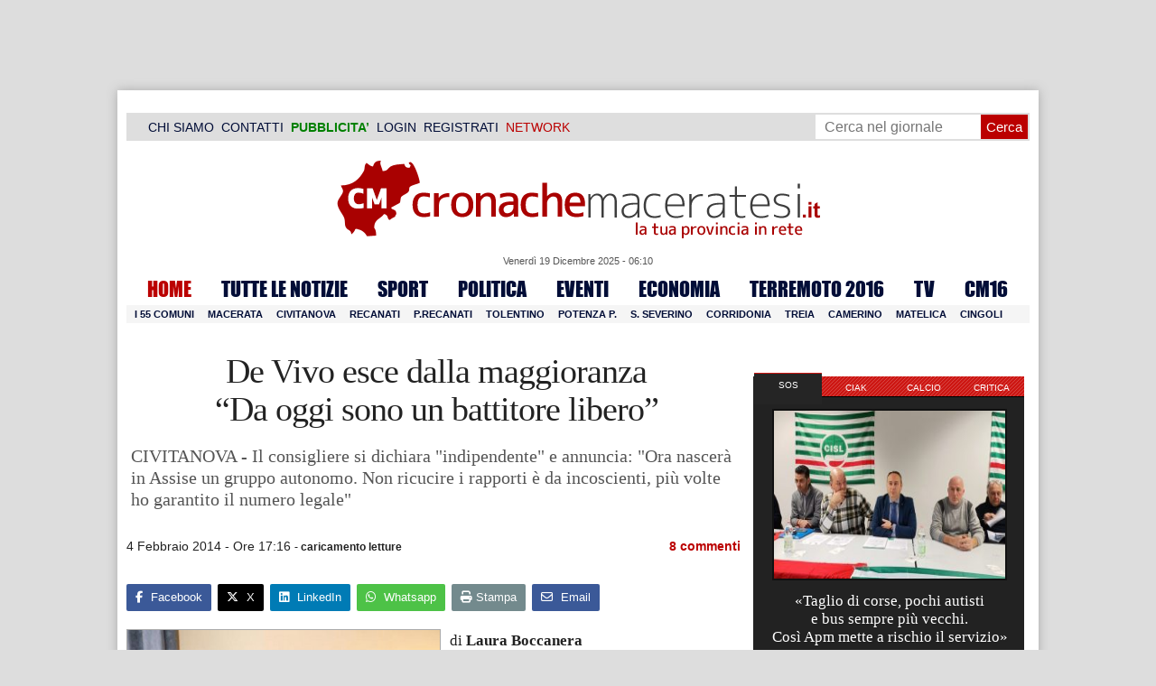

--- FILE ---
content_type: text/html; charset=UTF-8
request_url: https://www.cronachemaceratesi.it/2014/02/04/de-vivo-esce-dalla-maggioranza-da-oggi-sono-un-battitore-libero/427635/
body_size: 30907
content:
<!doctype html>
<html lang="it" xmlns:og="http://ogp.me/ns#">
<head>
<meta charset="utf-8"/>
	
	<title>  De Vivo esce dalla maggioranza  &#8220;Da oggi sono un battitore libero&#8221; | Cronache Maceratesi</title>
	
		
	<link rel="shortcut icon" href="/favicon.ico" />
	<link rel="stylesheet" href="/wp-content/themes/WpNewspaper/style.css" type="text/css" media="screen" />
	<link rel="stylesheet" href="https://cdn.cronachemaceratesi.it/wp-content/uploads/static/css/default.css?v=48" type="text/css" media="screen" />
	<link rel="stylesheet" href="/wp-content/themes/WpNewspaper/custom.css?v=1" type="text/css" media="screen" />
	<link rel="stylesheet" href="https://cdn.cronachemaceratesi.it/wp-content/uploads/static/css/print.css?v=8" type="text/css" media="print" />
	<link rel="stylesheet" href='https://cdn.cronachemaceratesi.it/wp-content/uploads/static/css/banner.css?v=2' type='text/css' media='all' />

	<link rel="alternate" media="only screen and (max-width: 640px)" href="https://m.cronachemaceratesi.it/2014/02/04/de-vivo-esce-dalla-maggioranza-da-oggi-sono-un-battitore-libero/427635/">

	<link rel="dns-prefetch" href="https://securepubads.g.doubleclick.net"/>
	<link rel="dns-prefetch" href="//www.google-analytics.com/" />
	<link rel="preconnect"   href="//www.google-analytics.com/" />
	<link rel="preconnect" href="https://www.googletagmanager.com"/>
	<link rel="preconnect" href="https://securepubads.g.doubleclick.net"/>
	
	<style type="text/css">
@font-face {
    font-family: 'myFirstFont';
    src: url('https://cdn.cronachemaceratesi.it/wp-content/uploads/static/font/impact-webfont.eot');
    src: url('https://cdn.cronachemaceratesi.it/wp-content/uploads/static/font/impact-webfont.eot?#iefix') format('embedded-opentype'),
         url('https://cdn.cronachemaceratesi.it/wp-content/uploads/static/font/impact-webfont.woff2') format('woff2'),
         url('https://cdn.cronachemaceratesi.it/wp-content/uploads/static/font/impact-webfont.woff') format('woff'),
         url('https://cdn.cronachemaceratesi.it/wp-content/uploads/static/font/impact-webfont.ttf') format('truetype'),
         url('https://cdn.cronachemaceratesi.it/wp-content/uploads/static/font/impact-webfont.svg#myFirstFont') format('svg');
    font-weight: normal;
    font-style: normal;
}
</style>
	<!-- per tutti -->
	<style type="text/css">
	#header {
		border-bottom: 1px solid #ddd;
	}
	#wp-admin-bar-edit .ab-item {
		color:white !important;
	}
	ul#menu-menu-category li a {
		font:22px/28px myFirstFont, impact, "arial black" !important;
	}
	ol.commentiVeri li .edit-comment p {
		text-align:left;
		font-size: 14px;
	}
	img.attachment-wpnv-ilcommento{
		width:55px;
		height:55px;
		float:left;
	}
	#contenuto_articolo h1 {
		font-size: 24px;
		line-height:26px;
		font-family: 'palatino linotype', palatino,'times new roman',times,serif;
		letter-spacing: -1px;
	}
	#contenuto_articolo a {
		cursor: pointer;
	}
	#contenuto_articolo a img {
		cursor: not-allowed;
	}
	#contenuto_articolo a.cliccabile, #contenuto_articolo a img.cliccabile {
		cursor: pointer;
	}
	#social_network {
		display:none;
	}
	#video_player {
		width:90%;
		margin:30px auto;
		padding:0;
	}
	ul.newsticker a {
		line-height:15px;
	}
	.go_back_link {
		font-weight:bold;
		font-size:16px;
		line-height:20px;
	}
	#infooter {
		z-index: 2147483645;
		background-color:#f7f7f7;
	}
	.slideshow_container_style-dark .slideshow_transparent {
		opacity:1 !important;
		height: 25px;
		line-height: 25px;
		font-size: 18px;
	}
	.titolo_classifica {
		background-color:#b00;
		color:#fff;
		font-size:25px !important;
		line-height:30px;
		margin-top:30px;
		padding:7px;
		text-align:left;
		margin-bottom:5px;
		font-weight:bold  !important;
		clear: both;
	}
	.titolo_elenco {
		font-weight:bold  !important;
		font-size:20px !important;
		line-height:25px;
		color:#235592 !important;
		margin-top:5px;
	}
	.titolo_elenco a {
		color:#235592 !important;
	}
	.wp-polls-form {
	    text-align: center;
	    width: 650px;
	    margin: 10px auto;
	}
	.wp-polls label {
	    font-size: 18px;
	    line-height: 24px;
	}
	.wp-polls .Buttons {
		padding:5px;
		font-size: 18px;
		line-height: 24px;
		background-color: #235592 !important;
		color:white !important;
		font-weight: bold;
	}
	#look_results a {
		display: block;
		padding: 10px;
		margin: 0 auto;
		font-size: 18px;
		color: #b00;
		font-weight: bold;
	}
	h1.singlePageTitle {
		text-align: center;
	}
	.user_cert_status {
		float: right;
		text-align: center;
		line-height: 150px;
		margin-right: 30px;
		margin-top: 12px;
	}
	.user_fake_avatar {
		width:120px;
		border:1px solid #ccc;
	}
	.certification_btn {
		padding:6px;
		display:block;
		font-size: 18px;
		background-color: #B00;
		color: #FFF;
		font-weight: bold;
		text-align: center;
		text-shadow: 1px 1px 1px #444;
		position: absolute;
		right: 10px;
		top: 10px;
		bottom: 10px;
		width: 200px;
		line-height: 40px;
		font-family: 'palatino linotype', palatino,'times new roman',times,serif;
		border: 1px solid #fff;
	}
	.cert_advice {
		position:relative;
		background-color: #1EBB48;
		padding: 10px;
		margin: 30px auto;
		font-size: 19px;
		line-height: 26px;
		color: #FFF;
		text-shadow: 1px 1px 1px #444;
	}
	.inner_advice {
		padding-right: 234px;
	}
	#login_widget .avatar_container {
		min-height:120px;
	}
	.intestazione cite {
		text-transform: capitalize;
	}

	#tabsRiquadriTitle li a {
		color:#fff !important;
		font-weight:normal !important;
		font-family: "Lucida Grande", Lucida, Verdana, sans-serif  !important;
	}

	#voti_sezioni {
		text-align:center;
	}
	#voti_sezioni tr td {
		padding:5px;
		vertical-align:middle;
	}
	#voti_sezioni tr th {
		height:50px;
	}
	.ballottaggio tr th {
		min-width: 70px;
		vertical-align:middle;
	}
	#voti_sezioni tr .verticale {
		-webkit-transform: rotate(-90deg);
		-moz-transform: rotate(-90deg);
		-ms-transform: rotate(-90deg);
		-o-transform: rotate(-90deg);
		filter: progid:DXImageTransform.Microsoft.BasicImage(rotation=3);
		transform: rotate(-90deg);
		font-weight:bold;
		display:block;
	}
	#voti_sezioni .sez_num {
		color:#fff;
		font-weight:bold;
		background-color:#444;
	}
	#voti_sezioni .sez_name {
		font-weight:bold;
		background-color:#f7f7f7;
		text-align:left;
	}
	#menu-item-69021 a {
		color:#b00 !important;
	}
	#navcats {
		background:none;
		margin-top: 6px;
	}
	#navpages {
		border:none;
	}
	.dataora {
		font-weight:normal;
		font-family: "Lucida Grande", Lucida, Verdana, sans-serif;
	}
	#header {
		border-bottom:none;
	}
	#news_interne {
		padding-left: 0 !important;
		background-image:none !important;
	}

	#contenuto_articolo ul {
		list-style-type:none;
		list-style-position:inside;
		padding:0;
	}
	#contenuto_articolo ul li {
		padding:0;
		padding-bottom: 5px;
		padding-top: 5px;
	}
	.nc_socialPanel {
		overflow:hidden;
	}

	.articolo-751651 h2.archiveTitle a {
		color: #235592 !important;
	}

	.articolo-751651 .postinfo {
		color: #444 !important;
		border:none !important;
	}
	.articolo-1624397 ul {
		list-style-type:disc !important;
	}
	#mostcommented2015 {
		margin-top:50px;
	}
	#contenuto_articolo {
	    font-size: 1.08em;
		line-height: 1.5em;
	}

	#visite tr td {
		padding:8px;
		text-align: center;
		border: 1px solid #ccc;
	}
	#visite tr th {
		padding:8px;
		text-align: center;
		border: 1px solid #ccc;
		background-color: #f7f7f7;
	}
	#visite .titrow {
		background-color: #444;
		color:#fff;
	}
	#visite {
		margin:10px auto;
		width:300px;
		margin-bottom:20px;
	}
	.comments_wrapper {
		position: relative;
	}
	.comment_area_title {
		position: absolute;
	    top: 0;
	    left: 0;
	    font-weight: bold;
	    font-size: 20px;
	    line-height: 22px;
	    color:#235592;
	}
	#innerLeft ol.commentlist {
		padding-top: 40px !important;
	}
	.fixed {
		position: fixed;
	}
	iframe {
		margin: 0 auto;
		display: block;
	    padding: 0;
	    border: none;
	}
	.wp-embedded-content {
		width: 650px;
	}
	.adBanner {
      background-color: transparent;
      height: 1px;
      width: 1px;
  }

	#vote_poll_mobile {
		display: none;
	}
	
	.selezionabile {
		-webkit-user-select: text;  /* Chrome 49+ */
		-moz-user-select: text;     /* Firefox 43+ */
		-ms-user-select: text;      /* No support yet */
		user-select: text;          /* Likely future */  		
	}
	.addthis_wrapper {
		margin:15px;
	}

	#container_elezioni_orizzontale {
		
		width:1000px !important;
	}
	
     .election-banner-container {
		display: flex;
		justify-content: space-between;
		align-items: center;
		width: 100%;
		gap: 10px;
		box-sizing: border-box;
	}
	.election-banner-container a {
		flex: 1;
		display: block;
	}
	.election-banner-container img {
		width: 100%;
		height: auto;
		display: block;
	}	
	
	#sheets {
		height:600px;
		width:100%;
		margin:0;
		padding:0;
		max-width: 100%;
	}	
	
	 #sheets_link {
		 color:#b00;
		 text-decoration:underline;
	 }
	 
	 .post .contenuto h2 {
		font-weight:bold;
		margin-top:7px;
		margin-bottom:2px;
		font-size:22px;
		line-height:25px;
	 }
	 
	/* CSS BLOCCO EVENTI */ 
	.post_events_wrapper {
		position:relative; 
		width:300px; 
		height:273px; 
		background-image:url('https://cdn.cronachemaceratesi.it/wp-content/uploads/static/img/events_background.png');
		background-repeat:no-repeat;
		margin-bottom:20px;
	}
	.inner_post_events {
		position:absolute; 
		top:67px; 
		left:1px; 
		right:1px; 
		height:182px; 
		background-color: #F5F5F5; 
		opacity:0.95; 
		border-top:1px solid #ccc; 
		border-bottom:1px solid #ccc;			
		overflow:auto;
	}
	.inner_post_events li .text_container {
		height:75px;
		float:left;
		width:190px;
	}
	.inner_post_events li .event_thumb {
		width:75px;
		height:75px;
		float:left;
		margin-right:5px;
		border:none;
		padding:0;
	}
	.inner_post_events li {
		list-style-type: none;
		padding: 5px;
		margin-bottom: 2px;
		padding-bottom: 2px;
		border-bottom: 1px dotted #ccc;
	}
	.inner_post_events li a br {
		display:none;
	}
	.inner_post_events li a {
		color: #222;
		font-size: 15px;
		line-height: 20px;
		font-family: georgia, 'palatino linotype', palatino,'times new roman',times,serif;
	}
	.inner_post_events li a:hover {
		color:#555;
	}
	.cta_all_events {
		color:#f5f5f5;
		line-height:23px;
		font-size:14px;
		font-family: sans-serif;
		text-decoration:none;
		position:absolute;
		left:7px;
		right:0;
		bottom:0;
	}
	.cta_all_events:hover {
		text-decoration:underline;
	}	
	
	/* Sharing Icons */
	.sharing_icons_wrapper {
		margin:15px 0;
	}
	.sharing_icons_wrapper a {
		display: inline-block;
		padding: 3px 10px;
		margin-right: 3px;
		font-size: 13px;
		line-height: 24px;
		border-radius: 2px;
		font-family: sans-serif;
	}
	
	.fa, .fab, .fad, .fal, .far, .fas {
		margin-right:5px;
	}
	.sharing_icons_wrapper a:hover {
		text-decoration:none;
		color:#fff;
	}
	.sharing_icons_wrapper icon:hover {
		opacity: 0.7;
	}
	.sharing_icons_wrapper .facebook {
		background-color: #3B5998;
		color: white;
	}
	.sharing_icons_wrapper .x-twitter {
		background-color: #000;
		color: white;
	}
	.sharing_icons_wrapper .linkedin {
		background-color: #007bb5;
		color: white;
	}
	.sharing_icons_wrapper .whatsapp {
		background-color: #4DC247;
		color: white;
	}
	.sharing_icons_wrapper .pdf {
		background-color: #B30B00;
		color: white;
	}
	.sharing_icons_wrapper .print {
		background-color: #738A8D;
		color: white;
	}
	.reserved_reproduction {
		margin:15px 0;
		height:25px;
		padding:8px;
		line-height:25px;
	}
	.post_views {
		font-size:12px;
	}
	
	.show_only_on_app {
		display:none;
	}
	
	</style>

	<link rel="alternate" type="application/rss+xml" title="RSS 2.0" href="https://www.cronachemaceratesi.it/feed/" />
	<link rel="alternate" type="text/xml" title="RSS .92" href="https://www.cronachemaceratesi.it/feed/rss/" />

	
<script async src="https://securepubads.g.doubleclick.net/tag/js/gpt.js"></script>
<script>

	window.googletag = window.googletag || {cmd: []};

	googletag.cmd.push(function() {

		//skin
		googletag.defineSlot('/6537874/cm-desktop-skin-articoli', [1, 1], 'div-gpt-ad-1571063340345-0').setTargeting('comune_cm', ["10959","1780","3343","5300"]).addService(googletag.pubads());

		//orizzontali
		googletag.defineSlot('/6537874/728x90_infooter_articoli', [728, 90], 'div-gpt-ad-1417384327962-0').setTargeting('comune_cm', ["10959","1780","3343","5300"]).addService(googletag.pubads()).setCollapseEmptyDiv(true);
		googletag.defineSlot('/6537874/articoli_970x90', [[970, 250], [970, 90], [728, 90]], 'div-gpt-ad-1506334438776-0').setTargeting('comune_cm', ["10959","1780","3343","5300"]).addService(googletag.pubads()).setCollapseEmptyDiv(true);
		//googletag.defineSlot('/6537874/970x90_articoli_top', [970, 90], 'div-gpt-ad-1512090011013-0').setTargeting('comune_cm', ["10959","1780","3343","5300"]).addService(googletag.pubads()).setCollapseEmptyDiv(true);
		googletag.defineOutOfPageSlot('/6537874/cm_royal_desktop_articoli', 'div-gpt-ad-1762800183316-0').addService(googletag.pubads());

		//manchette
		googletag.defineSlot('/6537874/articoli_150x115_destra', [150, 115], 'div-gpt-ad-1373041927023-0').setTargeting('comune_cm', ["10959","1780","3343","5300"]).addService(googletag.pubads());
		googletag.defineSlot('/6537874/home_page_150x115_header_sinistra', [150, 115], 'div-gpt-ad-1372873550717-0').setTargeting('comune_cm', ["10959","1780","3343","5300"]).addService(googletag.pubads());

    	//laterali
		googletag.defineSlot('/6537874/articoli_300x600', [[300, 600], [300, 420], [300, 250]], 'div-gpt-ad-1519641619550-0').setTargeting('comune_cm', ["10959","1780","3343","5300"]).addService(googletag.pubads());
		googletag.defineSlot('/6537874/articoli_300x250', [[300, 600], [300, 420], [300, 250]], 'div-gpt-ad-1515408208531-0').setTargeting('comune_cm', ["10959","1780","3343","5300"]).addService(googletag.pubads()).setCollapseEmptyDiv(true);
		googletag.defineSlot('/6537874/cm_desk_300x600_extra', [300, 600], 'div-gpt-ad-1575888282413-0').setTargeting('comune_cm', ["10959","1780","3343","5300"]).addService(googletag.pubads());

		//dentro corpo testo
		googletag.defineSlot('/6537874/articoli_600x300', [600, 300], 'div-gpt-ad-1372888032712-0').setTargeting('comune_cm', ["10959","1780","3343","5300"]).addService(googletag.pubads()).setCollapseEmptyDiv(true);
		googletag.defineSlot('/6537874/articoli_sport_600x300', [600, 300], 'div-gpt-ad-1383227861735-0').setTargeting('comune_cm', ["10959","1780","3343","5300"]).addService(googletag.pubads()).setCollapseEmptyDiv(true);
		googletag.defineSlot('/6537874/600x100_desktop_articoli', [600, 100], 'div-gpt-ad-1426590920219-0').setTargeting('comune_cm', ["10959","1780","3343","5300"]).addService(googletag.pubads()).setCollapseEmptyDiv(true);

		googletag.defineSlot('/6537874/cm_desk_650x80_articoli_bottom', [650, 80], 'div-gpt-ad-1532076578366-0').setTargeting('comune_cm', ["10959","1780","3343","5300"]).addService(googletag.pubads()).setCollapseEmptyDiv(true);
		//googletag.defineSlot('/6537874/cm_desk_728x90_video', [728, 90], 'div-gpt-ad-1664880835275-0').addService(googletag.pubads()).setCollapseEmptyDiv(true);

		googletag.pubads().setTargeting('comune_cm', ["10959","1780","3343","5300"]);
		
		googletag.pubads().enableSingleRequest();
		googletag.pubads().collapseEmptyDivs();
		googletag.enableServices();
		
		googletag.pubads().addEventListener('slotRenderEnded', function(event) {
			if (event.slot.getSlotElementId() === 'div-gpt-ad-1417384327962-0') {
				
				console.log("slot infooter renderizzato");
				
				var adContainer = document.getElementById('div-gpt-ad-1417384327962-0');
				
				if (event.isEmpty) {
					//adContainer.style.display = 'none';
					console.log("slot infooter vuoto");
					document.getElementById('infooter').style.display = 'none';
				} else {
					console.log("slot infooter non vuoto");
				}
			}
		});		
		
	});

</script>
<meta name='robots' content='max-image-preview:large' />
<link rel='dns-prefetch' href='//www.cronachemaceratesi.it' />
<link rel="alternate" type="application/rss+xml" title="Cronache Maceratesi &raquo; De Vivo esce dalla maggioranza  &#8220;Da oggi sono un battitore libero&#8221; Feed dei commenti" href="https://www.cronachemaceratesi.it/2014/02/04/de-vivo-esce-dalla-maggioranza-da-oggi-sono-un-battitore-libero/427635/feed/" />
<link rel="alternate" title="oEmbed (JSON)" type="application/json+oembed" href="https://www.cronachemaceratesi.it/wp-json/oembed/1.0/embed?url=https%3A%2F%2Fwww.cronachemaceratesi.it%2F2014%2F02%2F04%2Fde-vivo-esce-dalla-maggioranza-da-oggi-sono-un-battitore-libero%2F427635%2F" />
<link rel="alternate" title="oEmbed (XML)" type="text/xml+oembed" href="https://www.cronachemaceratesi.it/wp-json/oembed/1.0/embed?url=https%3A%2F%2Fwww.cronachemaceratesi.it%2F2014%2F02%2F04%2Fde-vivo-esce-dalla-maggioranza-da-oggi-sono-un-battitore-libero%2F427635%2F&#038;format=xml" />
<style id='wp-img-auto-sizes-contain-inline-css' type='text/css'>
img:is([sizes=auto i],[sizes^="auto," i]){contain-intrinsic-size:3000px 1500px}
/*# sourceURL=wp-img-auto-sizes-contain-inline-css */
</style>
<style id='wp-emoji-styles-inline-css' type='text/css'>

	img.wp-smiley, img.emoji {
		display: inline !important;
		border: none !important;
		box-shadow: none !important;
		height: 1em !important;
		width: 1em !important;
		margin: 0 0.07em !important;
		vertical-align: -0.1em !important;
		background: none !important;
		padding: 0 !important;
	}
/*# sourceURL=wp-emoji-styles-inline-css */
</style>
<link rel='stylesheet' id='wp-block-library-css' href='https://www.cronachemaceratesi.it/wp-includes/css/dist/block-library/style.min.css?ver=6b8c71621ecfca92895698521422e0cf' type='text/css' media='all' />
<style id='global-styles-inline-css' type='text/css'>
:root{--wp--preset--aspect-ratio--square: 1;--wp--preset--aspect-ratio--4-3: 4/3;--wp--preset--aspect-ratio--3-4: 3/4;--wp--preset--aspect-ratio--3-2: 3/2;--wp--preset--aspect-ratio--2-3: 2/3;--wp--preset--aspect-ratio--16-9: 16/9;--wp--preset--aspect-ratio--9-16: 9/16;--wp--preset--color--black: #000000;--wp--preset--color--cyan-bluish-gray: #abb8c3;--wp--preset--color--white: #ffffff;--wp--preset--color--pale-pink: #f78da7;--wp--preset--color--vivid-red: #cf2e2e;--wp--preset--color--luminous-vivid-orange: #ff6900;--wp--preset--color--luminous-vivid-amber: #fcb900;--wp--preset--color--light-green-cyan: #7bdcb5;--wp--preset--color--vivid-green-cyan: #00d084;--wp--preset--color--pale-cyan-blue: #8ed1fc;--wp--preset--color--vivid-cyan-blue: #0693e3;--wp--preset--color--vivid-purple: #9b51e0;--wp--preset--gradient--vivid-cyan-blue-to-vivid-purple: linear-gradient(135deg,rgb(6,147,227) 0%,rgb(155,81,224) 100%);--wp--preset--gradient--light-green-cyan-to-vivid-green-cyan: linear-gradient(135deg,rgb(122,220,180) 0%,rgb(0,208,130) 100%);--wp--preset--gradient--luminous-vivid-amber-to-luminous-vivid-orange: linear-gradient(135deg,rgb(252,185,0) 0%,rgb(255,105,0) 100%);--wp--preset--gradient--luminous-vivid-orange-to-vivid-red: linear-gradient(135deg,rgb(255,105,0) 0%,rgb(207,46,46) 100%);--wp--preset--gradient--very-light-gray-to-cyan-bluish-gray: linear-gradient(135deg,rgb(238,238,238) 0%,rgb(169,184,195) 100%);--wp--preset--gradient--cool-to-warm-spectrum: linear-gradient(135deg,rgb(74,234,220) 0%,rgb(151,120,209) 20%,rgb(207,42,186) 40%,rgb(238,44,130) 60%,rgb(251,105,98) 80%,rgb(254,248,76) 100%);--wp--preset--gradient--blush-light-purple: linear-gradient(135deg,rgb(255,206,236) 0%,rgb(152,150,240) 100%);--wp--preset--gradient--blush-bordeaux: linear-gradient(135deg,rgb(254,205,165) 0%,rgb(254,45,45) 50%,rgb(107,0,62) 100%);--wp--preset--gradient--luminous-dusk: linear-gradient(135deg,rgb(255,203,112) 0%,rgb(199,81,192) 50%,rgb(65,88,208) 100%);--wp--preset--gradient--pale-ocean: linear-gradient(135deg,rgb(255,245,203) 0%,rgb(182,227,212) 50%,rgb(51,167,181) 100%);--wp--preset--gradient--electric-grass: linear-gradient(135deg,rgb(202,248,128) 0%,rgb(113,206,126) 100%);--wp--preset--gradient--midnight: linear-gradient(135deg,rgb(2,3,129) 0%,rgb(40,116,252) 100%);--wp--preset--font-size--small: 13px;--wp--preset--font-size--medium: 20px;--wp--preset--font-size--large: 36px;--wp--preset--font-size--x-large: 42px;--wp--preset--spacing--20: 0.44rem;--wp--preset--spacing--30: 0.67rem;--wp--preset--spacing--40: 1rem;--wp--preset--spacing--50: 1.5rem;--wp--preset--spacing--60: 2.25rem;--wp--preset--spacing--70: 3.38rem;--wp--preset--spacing--80: 5.06rem;--wp--preset--shadow--natural: 6px 6px 9px rgba(0, 0, 0, 0.2);--wp--preset--shadow--deep: 12px 12px 50px rgba(0, 0, 0, 0.4);--wp--preset--shadow--sharp: 6px 6px 0px rgba(0, 0, 0, 0.2);--wp--preset--shadow--outlined: 6px 6px 0px -3px rgb(255, 255, 255), 6px 6px rgb(0, 0, 0);--wp--preset--shadow--crisp: 6px 6px 0px rgb(0, 0, 0);}:where(.is-layout-flex){gap: 0.5em;}:where(.is-layout-grid){gap: 0.5em;}body .is-layout-flex{display: flex;}.is-layout-flex{flex-wrap: wrap;align-items: center;}.is-layout-flex > :is(*, div){margin: 0;}body .is-layout-grid{display: grid;}.is-layout-grid > :is(*, div){margin: 0;}:where(.wp-block-columns.is-layout-flex){gap: 2em;}:where(.wp-block-columns.is-layout-grid){gap: 2em;}:where(.wp-block-post-template.is-layout-flex){gap: 1.25em;}:where(.wp-block-post-template.is-layout-grid){gap: 1.25em;}.has-black-color{color: var(--wp--preset--color--black) !important;}.has-cyan-bluish-gray-color{color: var(--wp--preset--color--cyan-bluish-gray) !important;}.has-white-color{color: var(--wp--preset--color--white) !important;}.has-pale-pink-color{color: var(--wp--preset--color--pale-pink) !important;}.has-vivid-red-color{color: var(--wp--preset--color--vivid-red) !important;}.has-luminous-vivid-orange-color{color: var(--wp--preset--color--luminous-vivid-orange) !important;}.has-luminous-vivid-amber-color{color: var(--wp--preset--color--luminous-vivid-amber) !important;}.has-light-green-cyan-color{color: var(--wp--preset--color--light-green-cyan) !important;}.has-vivid-green-cyan-color{color: var(--wp--preset--color--vivid-green-cyan) !important;}.has-pale-cyan-blue-color{color: var(--wp--preset--color--pale-cyan-blue) !important;}.has-vivid-cyan-blue-color{color: var(--wp--preset--color--vivid-cyan-blue) !important;}.has-vivid-purple-color{color: var(--wp--preset--color--vivid-purple) !important;}.has-black-background-color{background-color: var(--wp--preset--color--black) !important;}.has-cyan-bluish-gray-background-color{background-color: var(--wp--preset--color--cyan-bluish-gray) !important;}.has-white-background-color{background-color: var(--wp--preset--color--white) !important;}.has-pale-pink-background-color{background-color: var(--wp--preset--color--pale-pink) !important;}.has-vivid-red-background-color{background-color: var(--wp--preset--color--vivid-red) !important;}.has-luminous-vivid-orange-background-color{background-color: var(--wp--preset--color--luminous-vivid-orange) !important;}.has-luminous-vivid-amber-background-color{background-color: var(--wp--preset--color--luminous-vivid-amber) !important;}.has-light-green-cyan-background-color{background-color: var(--wp--preset--color--light-green-cyan) !important;}.has-vivid-green-cyan-background-color{background-color: var(--wp--preset--color--vivid-green-cyan) !important;}.has-pale-cyan-blue-background-color{background-color: var(--wp--preset--color--pale-cyan-blue) !important;}.has-vivid-cyan-blue-background-color{background-color: var(--wp--preset--color--vivid-cyan-blue) !important;}.has-vivid-purple-background-color{background-color: var(--wp--preset--color--vivid-purple) !important;}.has-black-border-color{border-color: var(--wp--preset--color--black) !important;}.has-cyan-bluish-gray-border-color{border-color: var(--wp--preset--color--cyan-bluish-gray) !important;}.has-white-border-color{border-color: var(--wp--preset--color--white) !important;}.has-pale-pink-border-color{border-color: var(--wp--preset--color--pale-pink) !important;}.has-vivid-red-border-color{border-color: var(--wp--preset--color--vivid-red) !important;}.has-luminous-vivid-orange-border-color{border-color: var(--wp--preset--color--luminous-vivid-orange) !important;}.has-luminous-vivid-amber-border-color{border-color: var(--wp--preset--color--luminous-vivid-amber) !important;}.has-light-green-cyan-border-color{border-color: var(--wp--preset--color--light-green-cyan) !important;}.has-vivid-green-cyan-border-color{border-color: var(--wp--preset--color--vivid-green-cyan) !important;}.has-pale-cyan-blue-border-color{border-color: var(--wp--preset--color--pale-cyan-blue) !important;}.has-vivid-cyan-blue-border-color{border-color: var(--wp--preset--color--vivid-cyan-blue) !important;}.has-vivid-purple-border-color{border-color: var(--wp--preset--color--vivid-purple) !important;}.has-vivid-cyan-blue-to-vivid-purple-gradient-background{background: var(--wp--preset--gradient--vivid-cyan-blue-to-vivid-purple) !important;}.has-light-green-cyan-to-vivid-green-cyan-gradient-background{background: var(--wp--preset--gradient--light-green-cyan-to-vivid-green-cyan) !important;}.has-luminous-vivid-amber-to-luminous-vivid-orange-gradient-background{background: var(--wp--preset--gradient--luminous-vivid-amber-to-luminous-vivid-orange) !important;}.has-luminous-vivid-orange-to-vivid-red-gradient-background{background: var(--wp--preset--gradient--luminous-vivid-orange-to-vivid-red) !important;}.has-very-light-gray-to-cyan-bluish-gray-gradient-background{background: var(--wp--preset--gradient--very-light-gray-to-cyan-bluish-gray) !important;}.has-cool-to-warm-spectrum-gradient-background{background: var(--wp--preset--gradient--cool-to-warm-spectrum) !important;}.has-blush-light-purple-gradient-background{background: var(--wp--preset--gradient--blush-light-purple) !important;}.has-blush-bordeaux-gradient-background{background: var(--wp--preset--gradient--blush-bordeaux) !important;}.has-luminous-dusk-gradient-background{background: var(--wp--preset--gradient--luminous-dusk) !important;}.has-pale-ocean-gradient-background{background: var(--wp--preset--gradient--pale-ocean) !important;}.has-electric-grass-gradient-background{background: var(--wp--preset--gradient--electric-grass) !important;}.has-midnight-gradient-background{background: var(--wp--preset--gradient--midnight) !important;}.has-small-font-size{font-size: var(--wp--preset--font-size--small) !important;}.has-medium-font-size{font-size: var(--wp--preset--font-size--medium) !important;}.has-large-font-size{font-size: var(--wp--preset--font-size--large) !important;}.has-x-large-font-size{font-size: var(--wp--preset--font-size--x-large) !important;}
/*# sourceURL=global-styles-inline-css */
</style>

<style id='classic-theme-styles-inline-css' type='text/css'>
/*! This file is auto-generated */
.wp-block-button__link{color:#fff;background-color:#32373c;border-radius:9999px;box-shadow:none;text-decoration:none;padding:calc(.667em + 2px) calc(1.333em + 2px);font-size:1.125em}.wp-block-file__button{background:#32373c;color:#fff;text-decoration:none}
/*# sourceURL=/wp-includes/css/classic-themes.min.css */
</style>
<link rel='stylesheet' id='wp-rest-user-css' href='https://www.cronachemaceratesi.it/wp-content/plugins/wp-rest-user/public/css/wp-rest-user-public.css?ver=1.4.3' type='text/css' media='all' />
<link rel='stylesheet' id='ep_general_styles-css' href='https://www.cronachemaceratesi.it/wp-content/plugins/elasticpress/dist/css/general-styles.css?ver=66295efe92a630617c00' type='text/css' media='all' />
<link rel='stylesheet' id='searchterm-highlighting-css' href='https://www.cronachemaceratesi.it/wp-content/plugins/elasticpress/dist/css/highlighting-styles.css?ver=252562c4ed9241547293' type='text/css' media='all' />
<script type="text/javascript" src="https://www.cronachemaceratesi.it/wp-includes/js/jquery/jquery.min.js?ver=3.7.1" id="jquery-core-js"></script>
<script type="text/javascript" src="https://www.cronachemaceratesi.it/wp-includes/js/jquery/jquery-migrate.min.js?ver=3.4.1" id="jquery-migrate-js"></script>
<script type="text/javascript" src="https://www.cronachemaceratesi.it/wp-content/themes/WpNewspaper/includes/js/jqueryslidemenu.js?ver=6b8c71621ecfca92895698521422e0cf" id="jqueryslidemenu-js"></script>
<script type="text/javascript" src="https://www.cronachemaceratesi.it/wp-content/plugins/wp-rest-user/public/js/wp-rest-user-public.js?ver=1.4.3" id="wp-rest-user-js"></script>
<link rel="https://api.w.org/" href="https://www.cronachemaceratesi.it/wp-json/" /><link rel="alternate" title="JSON" type="application/json" href="https://www.cronachemaceratesi.it/wp-json/wp/v2/posts/427635" /><link rel="canonical" href="https://www.cronachemaceratesi.it/2014/02/04/de-vivo-esce-dalla-maggioranza-da-oggi-sono-un-battitore-libero/427635/" />

	<!-- Comment Rating plugin Version: 2.12.1 by Bob King, http://wealthynetizen.com/, dynamic comment voting & styling. --> 
	<style type="text/css" media="screen">
	   .ckrating_highly_rated {background-color:#FFFFCC !important;}
	   .ckrating_poorly_rated {opacity:0.6;filter:alpha(opacity=60) !important;}
	   .ckrating_hotly_debated {background-color:#FFF0F5 !important;}
	</style>

	
		<!-- GA Google Analytics @ https://m0n.co/ga -->
		<script async src="https://www.googletagmanager.com/gtag/js?id=G-1T7X1PQQV3"></script>
		<script>
			window.dataLayer = window.dataLayer || [];
			function gtag(){dataLayer.push(arguments);}
			gtag('js', new Date());
			gtag('config', 'G-1T7X1PQQV3');
		</script>

	

<script type="application/ld+json" class="saswp-schema-markup-output">
[{"@context":"https:\/\/schema.org\/","@graph":[{"@context":"https:\/\/schema.org\/","@type":"SiteNavigationElement","@id":"https:\/\/www.cronachemaceratesi.it\/#redazione","name":"Redazione","url":"https:\/\/www.cronachemaceratesi.it\/redazione\/"},{"@context":"https:\/\/schema.org\/","@type":"SiteNavigationElement","@id":"https:\/\/www.cronachemaceratesi.it\/#licenza-sui-contenuti","name":"Licenza sui contenuti","url":"https:\/\/www.cronachemaceratesi.it\/licenza-sui-contenuti\/"},{"@context":"https:\/\/schema.org\/","@type":"SiteNavigationElement","@id":"https:\/\/www.cronachemaceratesi.it\/#privacy-policy","name":"Privacy Policy","url":"https:\/\/www.cronachemaceratesi.it\/privacy-policy\/"},{"@context":"https:\/\/schema.org\/","@type":"SiteNavigationElement","@id":"https:\/\/www.cronachemaceratesi.it\/#responsabilita-dei-contenuti","name":"Responsabilit\u00e0 dei contenuti","url":"https:\/\/www.cronachemaceratesi.it\/responsabilita-dei-contenuti\/"},{"@context":"https:\/\/schema.org\/","@type":"SiteNavigationElement","@id":"https:\/\/www.cronachemaceratesi.it\/#codice-di-condotta","name":"Codice di condotta","url":"https:\/\/www.cronachemaceratesi.it\/codice-di-condotta\/"},{"@context":"https:\/\/schema.org\/","@type":"SiteNavigationElement","@id":"https:\/\/www.cronachemaceratesi.it\/#contatti","name":"CONTATTI","url":"https:\/\/www.cronachemaceratesi.it\/redazione\/"},{"@context":"https:\/\/schema.org\/","@type":"SiteNavigationElement","@id":"https:\/\/www.cronachemaceratesi.it\/#pubblicita","name":"PUBBLICITA'","url":"https:\/\/www.cronachemaceratesi.it\/pubblicita\/"},{"@context":"https:\/\/schema.org\/","@type":"SiteNavigationElement","@id":"https:\/\/www.cronachemaceratesi.it\/#login","name":"LOGIN","url":"https:\/\/www.cronachemaceratesi.it\/wp-login.php"},{"@context":"https:\/\/schema.org\/","@type":"SiteNavigationElement","@id":"https:\/\/www.cronachemaceratesi.it\/#registrati","name":"REGISTRATI","url":"https:\/\/www.cronachemaceratesi.it\/certificazione\/"},{"@context":"https:\/\/schema.org\/","@type":"SiteNavigationElement","@id":"https:\/\/www.cronachemaceratesi.it\/#cronache-fermane","name":"CRONACHE FERMANE","url":"https:\/\/www.cronachefermane.it\/"},{"@context":"https:\/\/schema.org\/","@type":"SiteNavigationElement","@id":"https:\/\/www.cronachemaceratesi.it\/#cronache-ancona","name":"CRONACHE ANCONA","url":"https:\/\/www.cronacheancona.it\/"},{"@context":"https:\/\/schema.org\/","@type":"SiteNavigationElement","@id":"https:\/\/www.cronachemaceratesi.it\/#cronache-picene","name":"CRONACHE PICENE","url":"https:\/\/www.cronachepicene.it\/"}]},

{"@context":"https:\/\/schema.org\/","@type":"NewsArticle","@id":"https:\/\/www.cronachemaceratesi.it\/2014\/02\/04\/de-vivo-esce-dalla-maggioranza-da-oggi-sono-un-battitore-libero\/427635\/#newsarticle","url":"https:\/\/www.cronachemaceratesi.it\/2014\/02\/04\/de-vivo-esce-dalla-maggioranza-da-oggi-sono-un-battitore-libero\/427635\/","headline":"De Vivo esce dalla maggioranza <br> &#8220;Da oggi sono un battitore libero&#8221;","mainEntityOfPage":"https:\/\/www.cronachemaceratesi.it\/2014\/02\/04\/de-vivo-esce-dalla-maggioranza-da-oggi-sono-un-battitore-libero\/427635\/","datePublished":"2014-02-04T17:16:08+01:00","dateModified":"2014-02-04T18:11:51+01:00","description":"CIVITANOVA - Il consigliere si dichiara \"indipendente\" e annuncia: \"Ora nascer\u00e0 in Assise un gruppo autonomo. Non ricucire i rapporti \u00e8 da incoscienti, pi\u00f9 volte ho garantito il numero legale\"","articleSection":"POLITICA Home","articleBody":" Livio de Vivo    di Laura Boccanera    Strappo fra il consigliere Livio De Vivo e la maggioranza. A ufficializzarlo \u00e8 lo stesso De Vivo, anche se ormai la distanza fra lui e il gruppo Uniti per cambiare, con il quale \u00e8 stato eletto era gi\u00e0 da tempo insanabile. E' quasi un anno che il sindaco considera ormai fuori dalla maggioranza De Vivo (leggi l'articolo), anche se formalmente il consigliere non \u00e8 mai stato estromesso neanche dalla lista civica. De Vivo, dopo la presa di distanza da parte del primo cittadino si \u00e8 sempre considerato parte del governo della citt\u00e0, fino ad oggi, quando sono giunte le sue dichiarazioni relative alla scissione: \"Mi dichiaro indipendente e in consiglio nascer\u00e0 con me un gruppo autonomo - scrive Livio De Vivo - voter\u00f2 i punti secondo coscienza, non voglio esser strumentalizzato. Ringrazio la mia lista e quanti hanno provato a ricucire i rapporti con il sindaco, ma lui nemmeno mi risponde\". De Vivo racconta come di fatto sia stato messo agli angoli, anche se numerose sono state in questi mesi le sue assenze dalla sala consiliare: \"Ho mandato a Corvatta sms, l'ultima telefonata risale a giorni fa e avevo chiesto a Ivo Costamagna di uscire sulla stampa per dichiarare la mia posizione attuale nella lista, ma lui mi ha riferito che sono dentro solo per riunioni private, ho garantito pi\u00f9 volte il numero legale ma sembra non importi a nessuno. Non ricucire i rapporti \u00e8 da incoscienti, visto e considerato che abbiamo oltretutto una maggioranza risicata e io da oggi sono un battitore libero\".","keywords":"","name":"De Vivo esce dalla maggioranza <br> &#8220;Da oggi sono un battitore libero&#8221;","thumbnailUrl":"https:\/\/www.cronachemaceratesi.it\/wp-content\/uploads\/2012\/09\/de-vivo-e1347634069341-95x68.jpg","wordCount":"262","timeRequired":"PT1M9S","mainEntity":{"@type":"WebPage","@id":"https:\/\/www.cronachemaceratesi.it\/2014\/02\/04\/de-vivo-esce-dalla-maggioranza-da-oggi-sono-un-battitore-libero\/427635\/"},"author":{"@type":"Person","name":"Laura Boccanera","url":"https:\/\/www.cronachemaceratesi.it\/author\/laura-boccanera\/","sameAs":[],"image":{"@type":"ImageObject","url":"https:\/\/secure.gravatar.com\/avatar\/692ba3ffa4c6a6de0e29b24e16174fb5bc3367b6950faddc40b7888ff0d8e5d8?s=96&d=mm&r=g","height":96,"width":96}},"editor":{"@type":"Person","name":"Laura Boccanera","url":"https:\/\/www.cronachemaceratesi.it\/author\/laura-boccanera\/","sameAs":[],"image":{"@type":"ImageObject","url":"https:\/\/secure.gravatar.com\/avatar\/692ba3ffa4c6a6de0e29b24e16174fb5bc3367b6950faddc40b7888ff0d8e5d8?s=96&d=mm&r=g","height":96,"width":96}},"publisher":{"@type":"Organization","name":"Cronache Maceratesi","url":"https:\/\/www.cronachemaceratesi.it","logo":{"@type":"ImageObject","url":"https:\/\/www.cronachemaceratesi.it\/wp-content\/uploads\/2021\/10\/cm_2000x200.jpg","width":1280,"height":128}},"comment":[{"@type":"Comment","id":"https:\/\/www.cronachemaceratesi.it\/2014\/02\/04\/de-vivo-esce-dalla-maggioranza-da-oggi-sono-un-battitore-libero\/427635\/#comment-135383","dateCreated":"2014-02-05T17:42:49+01:00","description":"certo che.. dare spazio a questo personaggio","author":{"@type":"Person","name":"alessandro rossignoli","url":""}},{"@type":"Comment","id":"https:\/\/www.cronachemaceratesi.it\/2014\/02\/04\/de-vivo-esce-dalla-maggioranza-da-oggi-sono-un-battitore-libero\/427635\/#comment-135358","dateCreated":"2014-02-05T14:55:23+01:00","description":"Basta che non ti fai rapire!!!","author":{"@type":"Person","name":"Maurizio Failla","url":""}},{"@type":"Comment","id":"https:\/\/www.cronachemaceratesi.it\/2014\/02\/04\/de-vivo-esce-dalla-maggioranza-da-oggi-sono-un-battitore-libero\/427635\/#comment-135262","dateCreated":"2014-02-04T22:11:03+01:00","description":"Grande Francesca!!","author":{"@type":"Person","name":"Mario Del Turco","url":""}},{"@type":"Comment","id":"https:\/\/www.cronachemaceratesi.it\/2014\/02\/04\/de-vivo-esce-dalla-maggioranza-da-oggi-sono-un-battitore-libero\/427635\/#comment-135238","dateCreated":"2014-02-04T19:58:28+01:00","description":"Fuori uno, si potrebbe dire, vedremo quanti lo seguiranno. E' proprio come ai tempi del sindaco Pistilli, prima partiva un pezzo poi un altro e infine \u00e8 arrivata la mozione di sfiducia e tutti a casa. Certo che Costamagna non si impegna per la ricucitura della maggioranza, deve pensare al rimpasto. Alla sostituzione, per quanto lo riguarda, del tecnico Mengarelli con il politico Frinconi, si proprio l'ex sindaco anni novanta. Ci si potrebbe chiedere perch\u00e8 uno che \u00e8 stato Sindaco ora rientra come semplice assessore? Eppure Frinconi prima \u00e8 entrato come consulente dell'amministrazione comunale per il taglio della spesa, gratuitamente, \u00a0e ora si appresta a farlo quale assessore al bilancio, a pagamento si suppone. Il fatto \u00e8 che, sembrer\u00e0 a molti irreale, Costamagna si porta dietro una sorta di nomenclatura nostrana dei tempi in cui era re Ivo, come se il tempo, gli eventi intercorsi, non contassero nulla. Cos\u00ec ha collocato Gaspari, ex lombardiano poi convertitosi al craxismo, nel consiglio di amministrazione dei Teatri di Civitanova e ora tocca a Frinconi, che craxiano lo \u00e8 stato sempre. Tutto ci\u00f2 avviene ai tempi di Renzi, in cui la politica si rivolge alla generazione dei quarantenni, aprendosi come mai in passato al ricambio generazionale. Il pi\u00f9 contento di tutti dell'ingresso di Frinconi in Giunta sar\u00e0 il vicesindaco Silenzi, che in questo modo eviter\u00e0 di consumare da solo la coppa del nonno!","author":{"@type":"Person","name":"Angelo Biondi","url":""}},{"@type":"Comment","id":"https:\/\/www.cronachemaceratesi.it\/2014\/02\/04\/de-vivo-esce-dalla-maggioranza-da-oggi-sono-un-battitore-libero\/427635\/#comment-135233","dateCreated":"2014-02-04T19:31:29+01:00","description":"Ma non era quello che \u00e8 stato sequestato??\r\n\u00a0\r\nPeccato, sembra che in molti dicano, che poi sia stato restituito...\u00a0 :-)","author":{"@type":"Person","name":"Gianfranco Cerasi","url":"http:\/\/www.viaggimarche.it"}},{"@type":"Comment","id":"https:\/\/www.cronachemaceratesi.it\/2014\/02\/04\/de-vivo-esce-dalla-maggioranza-da-oggi-sono-un-battitore-libero\/427635\/#comment-135222","dateCreated":"2014-02-04T18:49:44+01:00","description":"Battitore libero? Devi trova' un marciapiede libero","author":{"@type":"Person","name":"Francesca Marsili via Facebook","url":""}},{"@type":"Comment","id":"https:\/\/www.cronachemaceratesi.it\/2014\/02\/04\/de-vivo-esce-dalla-maggioranza-da-oggi-sono-un-battitore-libero\/427635\/#comment-135214","dateCreated":"2014-02-04T17:59:49+01:00","description":"ANCORA!?!\r\nMa uscire dalle pxxlle una volta per tutte no???\r\nMa come fa un soggetto del genere a ricoprire il ruolo che riveste???\r\nMi fate capire come ci \u00e8 finito?\r\nNon \u00e8 possibile...\r\nUn appello per la sig.ra Boccanera... non scriva pi\u00f9 nulla su De Vivo, la prego... ci sono tanti argomenti pi\u00f9 interessanti che riguardano Civitanova...","author":{"@type":"Person","name":"Sick Tired","url":""}},{"@type":"Comment","id":"https:\/\/www.cronachemaceratesi.it\/2014\/02\/04\/de-vivo-esce-dalla-maggioranza-da-oggi-sono-un-battitore-libero\/427635\/#comment-135209","dateCreated":"2014-02-04T17:27:03+01:00","description":"GRANDE DE VIVO!!!! \u00a0\u00a0GRANDISSIMO.....COSTAMAGNA!!!!!!","author":{"@type":"Person","name":"Alessandro Bonifazi","url":""}}],"image":[{"@type":"ImageObject","@id":"https:\/\/www.cronachemaceratesi.it\/2014\/02\/04\/de-vivo-esce-dalla-maggioranza-da-oggi-sono-un-battitore-libero\/427635\/#primaryimage","url":"https:\/\/www.cronachemaceratesi.it\/wp-content\/uploads\/2012\/09\/de-vivo-e1347634069341-1200x866.jpg","width":"1200","height":"866"},{"@type":"ImageObject","url":"https:\/\/www.cronachemaceratesi.it\/wp-content\/uploads\/2012\/09\/de-vivo-e1347634069341-1200x900.jpg","width":"1200","height":"900"},{"@type":"ImageObject","url":"https:\/\/www.cronachemaceratesi.it\/wp-content\/uploads\/2012\/09\/de-vivo-e1347634069341-1200x675.jpg","width":"1200","height":"675"},{"@type":"ImageObject","url":"https:\/\/www.cronachemaceratesi.it\/wp-content\/uploads\/2012\/09\/de-vivo-e1347634069341-568x568.jpg","width":"568","height":"568"},{"@type":"ImageObject","url":"https:\/\/www.cronachemaceratesi.it\/wp-content\/uploads\/2012\/09\/devivo2.jpg","width":480,"height":720,"caption":"336"}]}]
</script>


<!-- START - Open Graph and Twitter Card Tags 3.3.7 -->
 <!-- Facebook Open Graph -->
  <meta property="og:locale" content="it_IT"/>
  <meta property="og:site_name" content="Cronache Maceratesi"/>
  <meta property="og:title" content="De Vivo esce dalla maggioranza &quot;Da oggi sono un battitore libero&quot;"/>
  <meta property="og:url" content="https://www.cronachemaceratesi.it/2014/02/04/de-vivo-esce-dalla-maggioranza-da-oggi-sono-un-battitore-libero/427635/"/>
  <meta property="og:type" content="article"/>
  <meta property="og:description" content="CIVITANOVA - Il consigliere si dichiara &quot;indipendente&quot; e annuncia: &quot;Ora nascerà in Assise un gruppo autonomo. Non ricucire i rapporti è da incoscienti, più volte ho garantito il numero legale&quot;"/>
  <meta property="og:image" content="https://www.cronachemaceratesi.it/wp-content/uploads/2012/09/de-vivo-e1347634069341.jpg"/>
  <meta property="og:image:url" content="https://www.cronachemaceratesi.it/wp-content/uploads/2012/09/de-vivo-e1347634069341.jpg"/>
  <meta property="og:image:secure_url" content="https://www.cronachemaceratesi.it/wp-content/uploads/2012/09/de-vivo-e1347634069341.jpg"/>
  <meta property="og:image:width" content="568"/>
  <meta property="og:image:height" content="410"/>
  <meta property="article:published_time" content="2014-02-04T17:16:08+01:00"/>
  <meta property="article:modified_time" content="2014-02-04T18:11:51+01:00" />
  <meta property="og:updated_time" content="2014-02-04T18:11:51+01:00" />
  <meta property="article:section" content="A - Applicazione"/>
  <meta property="article:section" content="Archivio Politica"/>
  <meta property="article:section" content="Civitanova"/>
  <meta property="article:section" content="POLITICA Home"/>
  <meta property="article:publisher" content="https://www.facebook.com/cronachemaceratesi/"/>
  <meta property="fb:app_id" content="337164180474812"/>
 <!-- Google+ / Schema.org -->
 <!-- Twitter Cards -->
  <meta name="twitter:title" content="De Vivo esce dalla maggioranza &quot;Da oggi sono un battitore libero&quot;"/>
  <meta name="twitter:url" content="https://www.cronachemaceratesi.it/2014/02/04/de-vivo-esce-dalla-maggioranza-da-oggi-sono-un-battitore-libero/427635/"/>
  <meta name="twitter:description" content="CIVITANOVA - Il consigliere si dichiara &quot;indipendente&quot; e annuncia: &quot;Ora nascerà in Assise un gruppo autonomo. Non ricucire i rapporti è da incoscienti, più volte ho garantito il numero legale&quot;"/>
  <meta name="twitter:image" content="https://www.cronachemaceratesi.it/wp-content/uploads/2012/09/de-vivo-e1347634069341.jpg"/>
  <meta name="twitter:card" content="summary_large_image"/>
  <meta name="twitter:site" content="@@CronacheMC"/>
 <!-- SEO -->
  <meta name="description" content="CIVITANOVA - Il consigliere si dichiara &quot;indipendente&quot; e annuncia: &quot;Ora nascerà in Assise un gruppo autonomo. Non ricucire i rapporti è da incoscienti, più volte ho garantito il numero legale&quot;"/>
  <meta name="author" content="Laura Boccanera"/>
  <meta name="publisher" content="Cronache Maceratesi"/>
 <!-- Misc. tags -->
 <!-- is_singular -->
<!-- END - Open Graph and Twitter Card Tags 3.3.7 -->
	

			<link rel="stylesheet" href="https://cdn.cronachemaceratesi.it/wp-content/uploads/static/css/single.css?v=21" type="text/css" media="screen" />
	
	
		
	<link rel='stylesheet' href='https://cdnjs.cloudflare.com/ajax/libs/font-awesome/6.7.2/css/all.min.css'>
	
			<link href="/assets/video/fileni/video_ad.css?v=8" rel="stylesheet">
		<link href="https://cdnjs.cloudflare.com/ajax/libs/video.js/7.21.1/video-js.min.css" rel="stylesheet">
		
</head>

<body data-rsssl=1>

			<div data-rocket-location-hash="47a722dbdbe2448159f86f464014de52" id="video-popup" class="popup">
			
			<div data-rocket-location-hash="6537b85ad0602bb97cdf0c9fa4a77743" class="popup-content">
				<video id="popup-video" autoplay muted class="video-js vjs-default-skin">
					<source src="/assets/video/fileni/v2/video.m3u8" type="application/x-mpegURL">
					Il tuo browser non supporta il tag video.
				</video>	
			</div>
			<div class='cm_video_ad_text'>ad</div>
		</div>
	
<!-- /6537874/cm-desktop-skin-articoli -->
<div id='div-gpt-ad-1571063340345-0' style='width: 1px; height: 1px;'>
  <script>
    googletag.cmd.push(function() { googletag.display('div-gpt-ad-1571063340345-0'); });
  </script>
</div>

<a id="skinabove"></a>

<div data-rocket-location-hash="eec4a6ff1048c8affc71e83ef4123daa" id="wrapper">

	
				<div class="banner" style="outline:none; border:none; background-color:transparent; min-width:728px; max-height:180px; height:auto; width:100%;" id='royal-articoli-slider'>

										
					<!-- /6537874/cm_royal_desktop_articoli -->
					<div id='div-gpt-ad-1762800183316-0'>
					  <script>
						googletag.cmd.push(function() { googletag.display('div-gpt-ad-1762800183316-0'); });
					  </script>
					</div>						

				</div>

					

	<div data-rocket-location-hash="4a1d7bd3faf743fdf1a04443ea34ad8d" id="masthead">
	<ul id="menu-menu-principale" class="menu"><li id="menu-item-41096" class="menu-item menu-item-type-custom menu-item-object-custom menu-item-has-children menu-item-41096"><a href="#">CHI SIAMO</a>
<ul class="sub-menu">
	<li id="menu-item-41099" class="menu-item menu-item-type-post_type menu-item-object-page menu-item-41099"><a href="https://www.cronachemaceratesi.it/redazione/">Redazione</a></li>
	<li id="menu-item-41098" class="menu-item menu-item-type-post_type menu-item-object-page menu-item-41098"><a href="https://www.cronachemaceratesi.it/licenza-sui-contenuti/">Licenza sui contenuti</a></li>
	<li id="menu-item-1106501" class="menu-item menu-item-type-post_type menu-item-object-page menu-item-privacy-policy menu-item-1106501"><a rel="privacy-policy" href="https://www.cronachemaceratesi.it/privacy-policy/">Privacy Policy</a></li>
	<li id="menu-item-910882" class="menu-item menu-item-type-post_type menu-item-object-page menu-item-910882"><a href="https://www.cronachemaceratesi.it/responsabilita-dei-contenuti/">Responsabilità dei contenuti</a></li>
	<li id="menu-item-1396608" class="menu-item menu-item-type-post_type menu-item-object-page menu-item-1396608"><a href="https://www.cronachemaceratesi.it/codice-di-condotta/">Codice di condotta</a></li>
</ul>
</li>
<li id="menu-item-296410" class="menu-item menu-item-type-post_type menu-item-object-page menu-item-296410"><a href="https://www.cronachemaceratesi.it/redazione/">CONTATTI</a></li>
<li id="menu-item-300533" class="menu-item menu-item-type-post_type menu-item-object-page menu-item-300533"><a href="https://www.cronachemaceratesi.it/pubblicita/">PUBBLICITA&#8217;</a></li>
<li id="menu-item-453487" class="menu-item menu-item-type-custom menu-item-object-custom menu-item-453487"><a href="https://www.cronachemaceratesi.it/wp-login.php">LOGIN</a></li>
<li id="menu-item-636998" class="menu-item menu-item-type-post_type menu-item-object-page menu-item-636998"><a href="https://www.cronachemaceratesi.it/certificazione/">REGISTRATI</a></li>
<li id="menu-item-913961" class="rosso menu-item menu-item-type-custom menu-item-object-custom menu-item-has-children menu-item-913961"><a href="#">NETWORK</a>
<ul class="sub-menu">
	<li id="menu-item-818600" class="menu-item menu-item-type-custom menu-item-object-custom menu-item-818600"><a target="_blank" href="https://www.cronachefermane.it/">CRONACHE FERMANE</a></li>
	<li id="menu-item-791970" class="menu-item menu-item-type-custom menu-item-object-custom menu-item-791970"><a target="_blank" href="https://www.cronacheancona.it/">CRONACHE ANCONA</a></li>
	<li id="menu-item-1030807" class="menu-item menu-item-type-custom menu-item-object-custom menu-item-1030807"><a target="_blank" href="https://www.cronachepicene.it/">CRONACHE PICENE</a></li>
</ul>
</li>
</ul>	<div data-rocket-location-hash="380b354499a1eea6e59ab41c5a386099" id="search"><form id="searchform" action="/">
	<label for="s">Ricerca</label>
	<input type="text" id="s" name="s" placeholder="Cerca nel giornale" value="" autocomplete="off"/>
	<input type="submit" id="searchBtn" value="Cerca" />
</form>
</div>
	<div data-rocket-location-hash="08815472355de1e9fb8405f196dec671" class="clear"></div>
</div>	<!-- Header -->

<style type="text/css">
#header {
	position:relative !important;
	margin:0;
	margin-top:10px;
	text-align:center;
	min-height:110px !important;
	height:110px !important;
	overflow:hidden;
}
#left_banner {
	position:absolute !important;
	top:0;
	left:0;
	width:150px;
	overflow:hidden;
}
#logo_centrale {
	width:680px;
	height:130px;
	position:absolute !important;
	left:50%;
	top:0;
	margin-left:-340px;
	overflow:hidden;
}
#logo_centrale img {
	margin:0;
}
#right_banner{
	position:absolute !important;
	top:0;
	right:0;
	width:150px;
	overflow:hidden;
	text-align:left;
}
</style>
<div data-rocket-location-hash="2aa0972cf04cfbc1db5b86c78ec856b3" id="header">

	<!-- SINISTRA -->
    <div data-rocket-location-hash="b4a4b0205c627687b35f9feba1625f49" id="left_banner">
        <!-- home_page_150x115_header_sinistra -->
        <div id='div-gpt-ad-1372873550717-0' style='width:150px; height:115px;'>
        <script type='text/javascript'>
        googletag.cmd.push(function() { googletag.display('div-gpt-ad-1372873550717-0'); });
        </script>
        </div>
    </div>

	<script type="text/javascript" src="https://cdn.cronachemaceratesi.it/wp-content/uploads/static/js/orario.js"></script>

	<!-- LOGO -->
	<div data-rocket-location-hash="a73ac9998dd9e871ba17a9a636780996" id="logo_centrale">

		<a href="/">
			<img src="https://cdn.cronachemaceratesi.it/wp-content/uploads/static/img/header_trasparente.png" alt="Cronache Maceratesi" title="Cronache Maceratesi" width="666" height="110" />			
			<!--
				<img src="https://cdn.cronachemaceratesi.it/wp-content/uploads/static/img/header_cm_natale_19.jpg" alt="Cronache Maceratesi" title="Cronache Maceratesi" width="666" height="110" />	
				<img src="https://cdn.cronachemaceratesi.it/wp-content/uploads/static/img/header_cm10_2.png" alt="Cronache Maceratesi" title="Cronache Maceratesi" width="666" height="110" />
			-->
		</a>

		<strong id='dataora' class='dataora'></strong>

	</div>
	<!-- /LOGO -->

	<!-- DESTRA -->
	<div data-rocket-location-hash="8866a5be054c8ed364d04ac9c7c06bef" id="right_banner">
    	<!-- articoli_150x115_destra -->
        <div id='div-gpt-ad-1373041927023-0' style='width:150px; height:115px;'>
            <script type='text/javascript'>
            googletag.cmd.push(function() { googletag.display('div-gpt-ad-1373041927023-0'); });
            </script>
        </div>
	</div>
</div>

<!-- Header -->

	<div data-rocket-location-hash="06ff5fbefc8608e79f5c9e1f71551963" class="clear"></div>

	<div id="navcats">
		<ul id="menu-menu-category" class="menu"><li id="menu-item-69021" class="menu-item menu-item-type-custom menu-item-object-custom menu-item-69021"><a href="/">HOME</a></li>
<li id="menu-item-68880" class="menu-item menu-item-type-taxonomy menu-item-object-category menu-item-68880"><a href="https://www.cronachemaceratesi.it/category/archivi/archivio-notizie/">TUTTE LE NOTIZIE</a></li>
<li id="menu-item-1301487" class="menu-item menu-item-type-taxonomy menu-item-object-category menu-item-1301487"><a href="https://www.cronachemaceratesi.it/category/archivi/sport/">SPORT</a></li>
<li id="menu-item-977824" class="menu-item menu-item-type-taxonomy menu-item-object-category current-post-ancestor current-menu-parent current-post-parent menu-item-977824"><a href="https://www.cronachemaceratesi.it/category/archivi/politica/">POLITICA</a></li>
<li id="menu-item-977825" class="menu-item menu-item-type-taxonomy menu-item-object-category menu-item-977825"><a href="https://www.cronachemaceratesi.it/category/archivi/eventi-spettacoli/">EVENTI</a></li>
<li id="menu-item-1127913" class="menu-item menu-item-type-taxonomy menu-item-object-category menu-item-1127913"><a href="https://www.cronachemaceratesi.it/category/archivi/archivio-economia/">ECONOMIA</a></li>
<li id="menu-item-974720" class="menu-item menu-item-type-taxonomy menu-item-object-category menu-item-974720"><a href="https://www.cronachemaceratesi.it/category/zzzz-correlati/terremoto-2016/">TERREMOTO 2016</a></li>
<li id="menu-item-877662" class="menu-item menu-item-type-post_type menu-item-object-page menu-item-877662"><a href="https://www.cronachemaceratesi.it/video/">TV</a></li>
<li id="menu-item-1151529" class="menu-item menu-item-type-custom menu-item-object-custom menu-item-1151529"><a target="_blank" href="https://cm10.cronachemaceratesi.it/">CM16</a></li>
</ul>		<div data-rocket-location-hash="e24092760669fca76a942fe7d2b57acf" class="clear"></div>
	</div>

	<div id="navpages">
		<ul id="menu-menu-comuni-top" class="menu"><li id="menu-item-71808" class="menu-item menu-item-type-custom menu-item-object-custom menu-item-71808"><a href="/tutti-i-comuni/">I 55 comuni</a></li>
<li id="menu-item-71809" class="menu-item menu-item-type-custom menu-item-object-custom menu-item-71809"><a href="/category/comuni/macerata/">Macerata</a></li>
<li id="menu-item-71810" class="menu-item menu-item-type-custom menu-item-object-custom menu-item-71810"><a href="/category/comuni/civitanova/">Civitanova</a></li>
<li id="menu-item-71811" class="menu-item menu-item-type-custom menu-item-object-custom menu-item-71811"><a href="/category/comuni/recanati/">Recanati</a></li>
<li id="menu-item-71822" class="menu-item menu-item-type-custom menu-item-object-custom menu-item-71822"><a href="/category/comuni/porto-recanati/">P.Recanati</a></li>
<li id="menu-item-71812" class="menu-item menu-item-type-custom menu-item-object-custom menu-item-71812"><a href="/category/comuni/tolentino/">Tolentino</a></li>
<li id="menu-item-71813" class="menu-item menu-item-type-custom menu-item-object-custom menu-item-71813"><a href="/category/comuni/potenza-picena/">Potenza P.</a></li>
<li id="menu-item-71814" class="menu-item menu-item-type-custom menu-item-object-custom menu-item-71814"><a href="/category/comuni/san-severino/">S. Severino</a></li>
<li id="menu-item-71815" class="menu-item menu-item-type-custom menu-item-object-custom menu-item-71815"><a href="/category/comuni/corridonia/">Corridonia</a></li>
<li id="menu-item-71817" class="menu-item menu-item-type-custom menu-item-object-custom menu-item-71817"><a href="/category/comuni/treia/">Treia</a></li>
<li id="menu-item-71819" class="menu-item menu-item-type-custom menu-item-object-custom menu-item-71819"><a href="/category/comuni/camerino/">Camerino</a></li>
<li id="menu-item-312313" class="menu-item menu-item-type-custom menu-item-object-custom menu-item-312313"><a href="/category/comuni/matelica/">Matelica</a></li>
<li id="menu-item-782356" class="menu-item menu-item-type-custom menu-item-object-custom menu-item-782356"><a href="/category/comuni/cingoli/">Cingoli</a></li>
</ul>		<div data-rocket-location-hash="4b70029c43946c7a37145f6ad51a188c" class="clear"></div>
	</div>

<div data-rocket-location-hash="4b4ca26e02caa69e66f08d43de79c236" class="clear"></div>
	<div data-rocket-location-hash="c5e699dd87139eede0dddd1da260b9be" class="banner" style="height:auto; background-color:transparent; border:none; outline:none; width:970px; text-align: center; margin:10px auto;max-height:250px;">
		<!-- /6537874/articoli_970x90 -->
		<div id='div-gpt-ad-1506334438776-0'>
			<script>
			googletag.cmd.push(function() { googletag.display('div-gpt-ad-1506334438776-0'); });
			</script>
		</div>
	</div>

<div data-rocket-location-hash="90888d7ba03be020eb8e265262ef5cd9" id="innerContent">

	
	<div data-rocket-location-hash="11cd0a474b92d862e4bc6c5903718de7" id="innerLeft">

		<div id="contenuto_articolo" class="post articolo-427635">

		
		<header>
			<h1 style="font-size:38px; line-height:42px;" class="singlePageTitle">De Vivo esce dalla maggioranza <br> &#8220;Da oggi sono un battitore libero&#8221;</h1>
			
			<h2 class="titoletto-inside">
				CIVITANOVA - Il consigliere si dichiara "indipendente" e annuncia: "Ora nascerà in Assise un gruppo autonomo. Non ricucire i rapporti è da incoscienti, più volte ho garantito il numero legale"			</h2>
		</header>

		
			<div style="margin:20px auto; width:600px; text-align:center;">
				<!-- 600x100 Desktop Articoli -->
				<div id='div-gpt-ad-1426590920219-0' style='width:600px; height:100px; outline:1px solid #ccc;'>
					<script type='text/javascript'>
						googletag.cmd.push(function() { googletag.display('div-gpt-ad-1426590920219-0'); });
					</script>
				</div>
			</div>

		
		<div style="padding-bottom: 12px;">

			<div id="info_articolo" style="height:30px; line-height:30px; font-size:14px;">
				<time class="value-title" datetime="2014-02-04T17:16:08+01:00"
				title="2014-02-04" >4 Febbraio 2014 - Ore 17:16</time>

				<script type="text/javascript">
					var id_articolo = 427635;
				</script>

									<strong class='post_views'>
						-
						<span id="ajax-the-views-427635" class="ajax-the-views">caricamento</span> letture
					</strong>
				
				<div style="float:right; font-weight:bold;">
					<a href="https://www.cronachemaceratesi.it/2014/02/04/de-vivo-esce-dalla-maggioranza-da-oggi-sono-un-battitore-libero/427635/#comments" class="comments-link" title="Commenti" style="color:#b00;">
					8 commenti</a>
				</div>

			</div>

			
		</div>

			<div class='contenuto'>
			<div class='sharing_icons_wrapper'>

		
	<!-- Facebook -->
	<a class="icon facebook" href="http://www.facebook.com/sharer.php?u=https%3A%2F%2Fwww.cronachemaceratesi.it%2F2014%2F02%2F04%2Fde-vivo-esce-dalla-maggioranza-da-oggi-sono-un-battitore-libero%2F427635%2F" onClick="return fbs_click()" target="_blank" title='Condividi su Facebook' rel="nofollow">
		<span><i class="fab fa-facebook-f"></i> Facebook</span>
	</a>

	<!-- Twitter -->
	<a class="icon x-twitter" href="https://twitter.com/intent/tweet?url=https%3A%2F%2Fwww.cronachemaceratesi.it%2F2014%2F02%2F04%2Fde-vivo-esce-dalla-maggioranza-da-oggi-sono-un-battitore-libero%2F427635%2F&text=De+Vivo+esce+dalla+maggioranza+%3Cbr%3E+%26%238220%3BDa+oggi+sono+un+battitore+libero%26%238221%3B" onClick="return tws_click()" target="_blank" rel="nofollow">
		<span><i class="fab fa-x-twitter"></i> X</span>
	</a>

	<!-- LinkedIn -->
	<a class="icon linkedin" href="http://www.linkedin.com/shareArticle?mini=true&url=https%3A%2F%2Fwww.cronachemaceratesi.it%2F2014%2F02%2F04%2Fde-vivo-esce-dalla-maggioranza-da-oggi-sono-un-battitore-libero%2F427635%2F" onClick="return lis_click()" target="_blank" rel="nofollow">
		<span><i class="fab fa-linkedin"></i> LinkedIn</span>
	</a>
	
	<!-- Whatsapp -->
	<a class="icon whatsapp" href="whatsapp://send?text=https%3A%2F%2Fwww.cronachemaceratesi.it%2F2014%2F02%2F04%2Fde-vivo-esce-dalla-maggioranza-da-oggi-sono-un-battitore-libero%2F427635%2F" target="_blank" data-action="share/whatsapp/share" rel="nofollow">
		<span><i class="fab fa-whatsapp"></i> Whatsapp</span>
	</a>
	
	<!-- Print -->
	<a class="icon print" href="javascript:;" onClick="window.print()" rel="nofollow">
		<span><i class="fa-solid fa-print"></i> Stampa</span>
	</a>				

	<!-- Email -->
	<a class="icon facebook"href="mailto:?Subject=De+Vivo+esce+dalla+maggioranza+%3Cbr%3E+%26%238220%3BDa+oggi+sono+un+battitore+libero%26%238221%3B&Body=https%3A%2F%2Fwww.cronachemaceratesi.it%2F2014%2F02%2F04%2Fde-vivo-esce-dalla-maggioranza-da-oggi-sono-un-battitore-libero%2F427635%2F" rel="nofollow">
		<span><i class="far fa-envelope"></i> Email</span>
	</a>
	
		
</div><div id="attachment_236182" style="width: 346px" class="wp-caption alignleft"><a href="https://www.cronachemaceratesi.it/2012/09/14/sono-stato-sequestrato-per-48-ore/236161/devivo2/" rel="attachment wp-att-236182"><img fetchpriority="high" decoding="async" aria-describedby="caption-attachment-236182" class=" wp-image-236182 " alt="Livio de Vivo " src="https://www.cronachemaceratesi.it/wp-content/uploads/2012/09/devivo2.jpg" width="336" height="504" srcset="https://www.cronachemaceratesi.it/wp-content/uploads/2012/09/devivo2.jpg 480w, https://www.cronachemaceratesi.it/wp-content/uploads/2012/09/devivo2-63x95.jpg 63w, https://www.cronachemaceratesi.it/wp-content/uploads/2012/09/devivo2-200x300.jpg 200w, https://www.cronachemaceratesi.it/wp-content/uploads/2012/09/devivo2-450x675.jpg 450w" sizes="(max-width: 336px) 100vw, 336px" /></a><p id="caption-attachment-236182" class="wp-caption-text">Livio de Vivo</p></div>
<p>di <strong>Laura Boccanera</strong></p>
<p><strong>Strappo fra il consigliere Livio De Vivo e la maggioranza. A ufficializzarlo è lo stesso De Vivo, anche se ormai la distanza fra lui e il gruppo Uniti per cambiare, con il quale è stato eletto era già da tempo insanabile.</strong> E&#8217; quasi un anno che il sindaco considera ormai fuori dalla maggioranza De Vivo<a href="https://www.cronachemaceratesi.it/2013/03/22/il-sindaco-corvatta-scarica-de-vivo-ha-rotto-il-patto-di-solidarieta/305021/"> (leggi l&#8217;articolo)</a>, anche se formalmente il consigliere non è mai stato estromesso neanche dalla lista civica. De Vivo, dopo la presa di distanza da parte del primo cittadino si è sempre considerato parte del governo della città, fino ad oggi, quando sono giunte le sue dichiarazioni relative alla scissione: &#8220;Mi dichiaro indipendente e in consiglio nascerà con me un gruppo autonomo &#8211; scrive Livio De Vivo &#8211; voterò i punti secondo coscienza, non voglio esser strumentalizzato. Ringrazio la mia lista e quanti hanno provato a ricucire i rapporti con il sindaco, ma lui nemmeno mi risponde&#8221;. <strong>De Vivo racconta come di fatto sia stato messo agli angoli, anche se numerose sono state in questi mesi le sue assenze dalla sala consiliare:</strong> &#8220;Ho mandato a Corvatta sms, l&#8217;ultima telefonata risale a giorni fa e avevo chiesto a Ivo Costamagna di uscire sulla stampa per dichiarare la mia posizione attuale nella lista, ma lui mi ha riferito che sono dentro solo per riunioni private, ho garantito più volte il numero legale ma sembra non importi a nessuno. Non ricucire i rapporti è da incoscienti, visto e considerato che abbiamo oltretutto una maggioranza risicata e io da oggi sono un battitore libero&#8221;.</p>
			</div>

			<br />
			<br />
			<!-- /6537874/cm_desk_650x80_articoli_bottom -->
			<div id='div-gpt-ad-1532076578366-0' style='height:80px; width:650px;'>
				<script>
				googletag.cmd.push(function() { googletag.display('div-gpt-ad-1532076578366-0'); });
				</script>
			</div>

			<div class="clear"></div>

			<div class='reserved_reproduction'>
				<strong>&copy; RIPRODUZIONE RISERVATA</strong>
			</div>

			<fb:like href="https://www.cronachemaceratesi.it/2014/02/04/de-vivo-esce-dalla-maggioranza-da-oggi-sono-un-battitore-libero/427635/" send="false" layout="standard" width="450" show_faces="true" action="like" font="arial" colorscheme="light"></fb:like>
			<div id="fb-root"></div>
			<script src="https://connect.facebook.net/it_IT/all.js#xfbml=1"></script>
			<div class="clear"></div>
			<br />

			<a class="go_back_link" href="/">Torna alla home page</a>
			<br />

			<!--
			<iframe style="border:none;margin:0;padding:0;width:100%;height:67px; margin-top:15px" src="https://www.cronachemaceratesi.it/custom/banner/responsive.html"></iframe>
			-->

			<div id="iscrizione_newsletter" class='no-print'>
				<a href="https://eepurl.com/mHAHH" target="_blank"><span>&raquo;</span> Iscriviti alla newsletter di CM</a>
			</div>
			
			<div id="paypal_anchor"></div>

			<!--<div id="skyfluid"></div>-->

							<div style="margin:20px auto; overflow:hidden;">
					<!-- articoli_600x300 -->
					<div id='div-gpt-ad-1372888032712-0' style='width:600px; height:300px; background-color: #eee;'>
						<script type='text/javascript'>
						googletag.cmd.push(function() { googletag.display('div-gpt-ad-1372888032712-0'); });
						</script>
					</div>
				</div>
			
			<div class="clear"></div>

	</div> <!-- FINE contenuto_articolo -->

	<!-- fine area usata per la stampa -->

		<div class="nocontent">


			
			


	<br />

	<!--<h4 id="comments">
			</h4>-->

    <!--googleoff: all-->

    <div class="comments_wrapper">
		<ol class="commentlist commentiVeri">
				
			
			<li id="comment-135209">

				
				<div class="numerazione">1</div>

				
				<div class="intestazione">
					<img alt='' src='https://secure.gravatar.com/avatar/09cd77dc8cf2ac8f6d88298aaf567bd97a91b229d1667928aab008d549a2ab1d?s=40&#038;d=mm&#038;r=g' srcset='https://secure.gravatar.com/avatar/09cd77dc8cf2ac8f6d88298aaf567bd97a91b229d1667928aab008d549a2ab1d?s=80&#038;d=mm&#038;r=g 2x' class='avatar avatar-40 photo' height='40' width='40' decoding='async'/>					<cite>
					Alessandro Bonifazi					</cite><span> il 4 Febbraio 2014 alle 17:27 </span>

				</div>

							<div class="commenttext">
					<p>GRANDE DE VIVO!!!!   <strong><em>GRANDISSIMO&#8230;..COSTAMAGNA!!!!!!</em></strong></p>
				</div>

							<div class="voto">
					 <img style="padding: 0px; margin: 0px; border: none;" id="up-135209" src="https://www.cronachemaceratesi.it/wp-content/plugins/comment-rating-pro/images/1_14_gray_up.png" alt="Thumb up"  /> <span id="karma-135209-up" style="font-size:12px; color:#009933;">0</span>&nbsp;<img style="padding: 0px; margin: 0px; border: none;" id="down-135209" src="https://www.cronachemaceratesi.it/wp-content/plugins/comment-rating-pro/images/1_14_gray_down.png" alt="Thumb down"  /> <span id="karma-135209-down" style="font-size:12px; color:#990033;">0</span> <strong>Per votare devi essere <a href='https://www.cronachemaceratesi.it/wp-login.php?redirect_to=https%3A%2F%2Fwww.cronachemaceratesi.it%2F2014%2F02%2F04%2Fde-vivo-esce-dalla-maggioranza-da-oggi-sono-un-battitore-libero%2F427635%3Fp%3D427635%26year%3D2014%26monthnum%3D02%26day%3D04%26name%3Dde-vivo-esce-dalla-maggioranza-da-oggi-sono-un-battitore-libero'>autenticato</a></strong>  &nbsp;<strong id='advice_135209'></strong>				</div>
			
		</li>
		
			
			<li id="comment-135214">

				
				<div class="numerazione">2</div>

				
				<div class="intestazione">
					<img alt='' src='https://secure.gravatar.com/avatar/483e0944f69223217b24428df5429f3a2f713b0843da8832aa1ac372ce693dfb?s=40&#038;d=mm&#038;r=g' srcset='https://secure.gravatar.com/avatar/483e0944f69223217b24428df5429f3a2f713b0843da8832aa1ac372ce693dfb?s=80&#038;d=mm&#038;r=g 2x' class='avatar avatar-40 photo' height='40' width='40' decoding='async'/>					<cite>
					<a rel='nofollow' href='/author/sick-tired/' title='Leggi tutti i commenti di Sick Tired'>Sick Tired</a>					</cite><span> il 4 Febbraio 2014 alle 17:59 </span>

				</div>

							<div class="commenttext">
					<p>ANCORA!?!<br />
Ma uscire dalle pxxlle una volta per tutte no???<br />
Ma come fa un soggetto del genere a ricoprire il ruolo che riveste???<br />
Mi fate capire come ci è finito?<br />
Non è possibile&#8230;<br />
Un appello per la sig.ra Boccanera&#8230; non scriva più nulla su De Vivo, la prego&#8230; ci sono tanti argomenti più interessanti che riguardano Civitanova&#8230;</p>
				</div>

							<div class="voto">
					 <img style="padding: 0px; margin: 0px; border: none;" id="up-135214" src="https://www.cronachemaceratesi.it/wp-content/plugins/comment-rating-pro/images/1_14_gray_up.png" alt="Thumb up"  /> <span id="karma-135214-up" style="font-size:12px; color:#009933;">0</span>&nbsp;<img style="padding: 0px; margin: 0px; border: none;" id="down-135214" src="https://www.cronachemaceratesi.it/wp-content/plugins/comment-rating-pro/images/1_14_gray_down.png" alt="Thumb down"  /> <span id="karma-135214-down" style="font-size:12px; color:#990033;">0</span> <strong>Per votare devi essere <a href='https://www.cronachemaceratesi.it/wp-login.php?redirect_to=https%3A%2F%2Fwww.cronachemaceratesi.it%2F2014%2F02%2F04%2Fde-vivo-esce-dalla-maggioranza-da-oggi-sono-un-battitore-libero%2F427635%3Fp%3D427635%26year%3D2014%26monthnum%3D02%26day%3D04%26name%3Dde-vivo-esce-dalla-maggioranza-da-oggi-sono-un-battitore-libero'>autenticato</a></strong>  &nbsp;<strong id='advice_135214'></strong>				</div>
			
		</li>
		
			
			<li id="comment-135222">

				
				<div class="numerazione">3</div>

				
				<div class="intestazione">
					<img alt='' src='https://secure.gravatar.com/avatar/?s=40&#038;d=mm&#038;r=g' srcset='https://secure.gravatar.com/avatar/?s=80&#038;d=mm&#038;r=g 2x' class='avatar avatar-40 photo avatar-default' height='40' width='40' loading='lazy' decoding='async'/>					<cite>
					Francesca Marsili via Facebook					</cite><span> il 4 Febbraio 2014 alle 18:49 </span>

				</div>

							<div class="commenttext">
					<p>Battitore libero? Devi trova&#8217; un marciapiede libero </p>
				</div>

							<div class="voto">
					 <img style="padding: 0px; margin: 0px; border: none;" id="up-135222" src="https://www.cronachemaceratesi.it/wp-content/plugins/comment-rating-pro/images/1_14_gray_up.png" alt="Thumb up"  /> <span id="karma-135222-up" style="font-size:12px; color:#009933;">0</span>&nbsp;<img style="padding: 0px; margin: 0px; border: none;" id="down-135222" src="https://www.cronachemaceratesi.it/wp-content/plugins/comment-rating-pro/images/1_14_gray_down.png" alt="Thumb down"  /> <span id="karma-135222-down" style="font-size:12px; color:#990033;">0</span> <strong>Per votare devi essere <a href='https://www.cronachemaceratesi.it/wp-login.php?redirect_to=https%3A%2F%2Fwww.cronachemaceratesi.it%2F2014%2F02%2F04%2Fde-vivo-esce-dalla-maggioranza-da-oggi-sono-un-battitore-libero%2F427635%3Fp%3D427635%26year%3D2014%26monthnum%3D02%26day%3D04%26name%3Dde-vivo-esce-dalla-maggioranza-da-oggi-sono-un-battitore-libero'>autenticato</a></strong>  &nbsp;<strong id='advice_135222'></strong>				</div>
			
		</li>
		
			
			<li id="comment-135233">

				
				<div class="numerazione">4</div>

				
				<div class="intestazione">
					<img src="https://www.cronachemaceratesi.it/wp-content/uploads/userphoto/68.thumbnail.jpg" alt="Gianfranco Cerasi" width="80" height="60" class="photo" />					<cite>
					<a rel='nofollow' href='/author/gianfranco-cerasi/' title='Leggi tutti i commenti di Gianfranco Cerasi'>Gianfranco Cerasi</a>					</cite><span> il 4 Febbraio 2014 alle 19:31 </span>

				</div>

							<div class="commenttext">
					<p>Ma non era quello che è stato <em>sequestato</em>??<br />
 <br />
Peccato, sembra che in molti dicano, che poi sia stato restituito&#8230;  🙂</p>
				</div>

							<div class="voto">
					 <img style="padding: 0px; margin: 0px; border: none;" id="up-135233" src="https://www.cronachemaceratesi.it/wp-content/plugins/comment-rating-pro/images/1_14_gray_up.png" alt="Thumb up"  /> <span id="karma-135233-up" style="font-size:12px; color:#009933;">0</span>&nbsp;<img style="padding: 0px; margin: 0px; border: none;" id="down-135233" src="https://www.cronachemaceratesi.it/wp-content/plugins/comment-rating-pro/images/1_14_gray_down.png" alt="Thumb down"  /> <span id="karma-135233-down" style="font-size:12px; color:#990033;">0</span> <strong>Per votare devi essere <a href='https://www.cronachemaceratesi.it/wp-login.php?redirect_to=https%3A%2F%2Fwww.cronachemaceratesi.it%2F2014%2F02%2F04%2Fde-vivo-esce-dalla-maggioranza-da-oggi-sono-un-battitore-libero%2F427635%3Fp%3D427635%26year%3D2014%26monthnum%3D02%26day%3D04%26name%3Dde-vivo-esce-dalla-maggioranza-da-oggi-sono-un-battitore-libero'>autenticato</a></strong>  &nbsp;<strong id='advice_135233'></strong>				</div>
			
		</li>
		
			
			<li id="comment-135238">

				
				<div class="numerazione">5</div>

				
				<div class="intestazione">
					<img alt='' src='https://secure.gravatar.com/avatar/a75374e4909c38a85af9111cce7d3e1921c66f503540a616cabf6e155328616c?s=40&#038;d=mm&#038;r=g' srcset='https://secure.gravatar.com/avatar/a75374e4909c38a85af9111cce7d3e1921c66f503540a616cabf6e155328616c?s=80&#038;d=mm&#038;r=g 2x' class='avatar avatar-40 photo' height='40' width='40' loading='lazy' decoding='async'/>					<cite>
					<a rel='nofollow' href='/author/angelo-biondi/' title='Leggi tutti i commenti di Angelo Biondi'>Angelo Biondi</a>					</cite><span> il 4 Febbraio 2014 alle 19:58 </span>

				</div>

							<div class="commenttext">
					<p>Fuori uno, si potrebbe dire, vedremo quanti lo seguiranno. E&#8217; proprio come ai tempi del sindaco Pistilli, prima partiva un pezzo poi un altro e infine è arrivata la mozione di sfiducia e tutti a casa. Certo che Costamagna non si impegna per la ricucitura della maggioranza, deve pensare al rimpasto. Alla sostituzione, per quanto lo riguarda, del tecnico Mengarelli con il politico Frinconi, si proprio l&#8217;ex sindaco anni novanta. Ci si potrebbe chiedere perchè uno che è stato Sindaco ora rientra come semplice assessore? Eppure Frinconi prima è entrato come consulente dell&#8217;amministrazione comunale per il taglio della spesa, gratuitamente,  e ora si appresta a farlo quale assessore al bilancio, a pagamento si suppone. Il fatto è che, sembrerà a molti irreale, Costamagna si porta dietro una sorta di nomenclatura nostrana dei tempi in cui era re Ivo, come se il tempo, gli eventi intercorsi, non contassero nulla. Così ha collocato Gaspari, ex lombardiano poi convertitosi al craxismo, nel consiglio di amministrazione dei Teatri di Civitanova e ora tocca a Frinconi, che craxiano lo è stato sempre. Tutto ciò avviene ai tempi di Renzi, in cui la politica si rivolge alla generazione dei quarantenni, aprendosi come mai in passato al ricambio generazionale. Il più contento di tutti dell&#8217;ingresso di Frinconi in Giunta sarà il vicesindaco Silenzi, che in questo modo eviterà di consumare da solo la coppa del nonno!</p>
				</div>

							<div class="voto">
					 <img style="padding: 0px; margin: 0px; border: none;" id="up-135238" src="https://www.cronachemaceratesi.it/wp-content/plugins/comment-rating-pro/images/1_14_gray_up.png" alt="Thumb up"  /> <span id="karma-135238-up" style="font-size:12px; color:#009933;">0</span>&nbsp;<img style="padding: 0px; margin: 0px; border: none;" id="down-135238" src="https://www.cronachemaceratesi.it/wp-content/plugins/comment-rating-pro/images/1_14_gray_down.png" alt="Thumb down"  /> <span id="karma-135238-down" style="font-size:12px; color:#990033;">0</span> <strong>Per votare devi essere <a href='https://www.cronachemaceratesi.it/wp-login.php?redirect_to=https%3A%2F%2Fwww.cronachemaceratesi.it%2F2014%2F02%2F04%2Fde-vivo-esce-dalla-maggioranza-da-oggi-sono-un-battitore-libero%2F427635%3Fp%3D427635%26year%3D2014%26monthnum%3D02%26day%3D04%26name%3Dde-vivo-esce-dalla-maggioranza-da-oggi-sono-un-battitore-libero'>autenticato</a></strong>  &nbsp;<strong id='advice_135238'></strong>				</div>
			
		</li>
		
			
			<li id="comment-135262">

				
				<div class="numerazione">6</div>

				
				<div class="intestazione">
					<img alt='' src='https://secure.gravatar.com/avatar/cdf2a8142871bd6901679c5a7aa57eb2ad6c02179a65a1db1ed470b66d658eac?s=40&#038;d=mm&#038;r=g' srcset='https://secure.gravatar.com/avatar/cdf2a8142871bd6901679c5a7aa57eb2ad6c02179a65a1db1ed470b66d658eac?s=80&#038;d=mm&#038;r=g 2x' class='avatar avatar-40 photo' height='40' width='40' loading='lazy' decoding='async'/>					<cite>
					<a rel='nofollow' href='/author/mario-del-turco/' title='Leggi tutti i commenti di Mario Del Turco'>Mario Del Turco</a>					</cite><span> il 4 Febbraio 2014 alle 22:11 </span>

				</div>

							<div class="commenttext">
					<p>Grande Francesca!!</p>
				</div>

							<div class="voto">
					 <img style="padding: 0px; margin: 0px; border: none;" id="up-135262" src="https://www.cronachemaceratesi.it/wp-content/plugins/comment-rating-pro/images/1_14_gray_up.png" alt="Thumb up"  /> <span id="karma-135262-up" style="font-size:12px; color:#009933;">0</span>&nbsp;<img style="padding: 0px; margin: 0px; border: none;" id="down-135262" src="https://www.cronachemaceratesi.it/wp-content/plugins/comment-rating-pro/images/1_14_gray_down.png" alt="Thumb down"  /> <span id="karma-135262-down" style="font-size:12px; color:#990033;">0</span> <strong>Per votare devi essere <a href='https://www.cronachemaceratesi.it/wp-login.php?redirect_to=https%3A%2F%2Fwww.cronachemaceratesi.it%2F2014%2F02%2F04%2Fde-vivo-esce-dalla-maggioranza-da-oggi-sono-un-battitore-libero%2F427635%3Fp%3D427635%26year%3D2014%26monthnum%3D02%26day%3D04%26name%3Dde-vivo-esce-dalla-maggioranza-da-oggi-sono-un-battitore-libero'>autenticato</a></strong>  &nbsp;<strong id='advice_135262'></strong>				</div>
			
		</li>
		
			
			<li id="comment-135358">

				
				<div class="numerazione">7</div>

				
				<div class="intestazione">
					<img src="https://www.cronachemaceratesi.it/wp-content/uploads/userphoto/6060.thumbnail.jpg" alt="Maurizio Failla" width="80" height="68" class="photo" />					<cite>
					<a rel='nofollow' href='/author/Maurizio Failla/' title='Leggi tutti i commenti di Maurizio Failla'>Maurizio Failla</a>					</cite><span> il 5 Febbraio 2014 alle 14:55 </span>

				</div>

							<div class="commenttext">
					<p>Basta che non ti fai rapire!!!</p>
				</div>

							<div class="voto">
					 <img style="padding: 0px; margin: 0px; border: none;" id="up-135358" src="https://www.cronachemaceratesi.it/wp-content/plugins/comment-rating-pro/images/1_14_gray_up.png" alt="Thumb up"  /> <span id="karma-135358-up" style="font-size:12px; color:#009933;">0</span>&nbsp;<img style="padding: 0px; margin: 0px; border: none;" id="down-135358" src="https://www.cronachemaceratesi.it/wp-content/plugins/comment-rating-pro/images/1_14_gray_down.png" alt="Thumb down"  /> <span id="karma-135358-down" style="font-size:12px; color:#990033;">0</span> <strong>Per votare devi essere <a href='https://www.cronachemaceratesi.it/wp-login.php?redirect_to=https%3A%2F%2Fwww.cronachemaceratesi.it%2F2014%2F02%2F04%2Fde-vivo-esce-dalla-maggioranza-da-oggi-sono-un-battitore-libero%2F427635%3Fp%3D427635%26year%3D2014%26monthnum%3D02%26day%3D04%26name%3Dde-vivo-esce-dalla-maggioranza-da-oggi-sono-un-battitore-libero'>autenticato</a></strong>  &nbsp;<strong id='advice_135358'></strong>				</div>
			
		</li>
		
			
			<li id="comment-135383">

				
				<div class="numerazione">8</div>

				
				<div class="intestazione">
					<img alt='' src='https://secure.gravatar.com/avatar/409d08ac95ecc74b30348c91e91516e98579edc1bef844051ed14130e09ee679?s=40&#038;d=mm&#038;r=g' srcset='https://secure.gravatar.com/avatar/409d08ac95ecc74b30348c91e91516e98579edc1bef844051ed14130e09ee679?s=80&#038;d=mm&#038;r=g 2x' class='avatar avatar-40 photo' height='40' width='40' loading='lazy' decoding='async'/>					<cite>
					alessandro rossignoli					</cite><span> il 5 Febbraio 2014 alle 17:42 </span>

				</div>

							<div class="commenttext">
					<p>certo che.. dare spazio a questo personaggio</p>
				</div>

							<div class="voto">
					 <img style="padding: 0px; margin: 0px; border: none;" id="up-135383" src="https://www.cronachemaceratesi.it/wp-content/plugins/comment-rating-pro/images/1_14_gray_up.png" alt="Thumb up"  /> <span id="karma-135383-up" style="font-size:12px; color:#009933;">0</span>&nbsp;<img style="padding: 0px; margin: 0px; border: none;" id="down-135383" src="https://www.cronachemaceratesi.it/wp-content/plugins/comment-rating-pro/images/1_14_gray_down.png" alt="Thumb down"  /> <span id="karma-135383-down" style="font-size:12px; color:#990033;">0</span> <strong>Per votare devi essere <a href='https://www.cronachemaceratesi.it/wp-login.php?redirect_to=https%3A%2F%2Fwww.cronachemaceratesi.it%2F2014%2F02%2F04%2Fde-vivo-esce-dalla-maggioranza-da-oggi-sono-un-battitore-libero%2F427635%3Fp%3D427635%26year%3D2014%26monthnum%3D02%26day%3D04%26name%3Dde-vivo-esce-dalla-maggioranza-da-oggi-sono-un-battitore-libero'>autenticato</a></strong>  &nbsp;<strong id='advice_135383'></strong>				</div>
			
		</li>
		
		</ol>

		<h4 class='comment_area_title'>8 commenti da opinionisti certificati</h4>	</div>

	<!--<div id="avviso_commenti">[clicca sul nome dell'utente per visualizzare tutti i commenti postati]</div>-->

	<!--googleon: all-->

	<!--
	<div class="navigation">
		<div class="previous"></div>
		<div class="next"></div>
		<div class="clear"></div>
	</div>
-->

 
			<!-- If comments are open, but there are no comments. -->
	 


	<p id="commentNotification" style="text-align:center; font-size:16px; font-style:normal;">Per poter lasciare o votare un commento devi essere registrato.
	<br />
	<a href="https://www.cronachemaceratesi.it/wp-login.php?redirect_to=https%3A%2F%2Fwww.cronachemaceratesi.it%2F2014%2F02%2F04%2Fde-vivo-esce-dalla-maggioranza-da-oggi-sono-un-battitore-libero%2F427635%2F">Effettua l'accesso</a> oppure <a href="/registrazione/">registrati</a></p>


	        <div id="sotto_articoli">

									<div class="banner banner_336x280">

						<script async src="//pagead2.googlesyndication.com/pagead/js/adsbygoogle.js"></script>
						<!-- 336 x 280 -->
						<ins class="adsbygoogle"
							 style="display:inline-block;width:336px;height:280px"
							 data-ad-client="ca-pub-4412269525481398"
							 data-ad-slot="1766967775"></ins>
						<script>
						(adsbygoogle = window.adsbygoogle || []).push({});
						</script>

					</div>

						            <div class="clear"></div>
	        </div>
	    </div>

	</div>

	
	<div data-rocket-location-hash="4251b2d335a6d00213b98b0dbe689c1e" id="wideSidebar">

	
		<!-- articoli_300x250 -->
		<div id="side_300x250" class="banner banner_300x250 dfp" style="height:auto;">
			<!-- /6537874/articoli_300x250 -->
			<div id='div-gpt-ad-1515408208531-0'>
				<script>
				googletag.cmd.push(function() { googletag.display('div-gpt-ad-1515408208531-0'); });
				</script>
			</div>
		</div>
	
	
	<!-- 3 RIQUADRI SCORREVOLI -->

	<div class="nocontent">

		<div id="tabs_wrapper">

			<div id="riquadri_grandi">

				
				<ul id="tabsRiquadriTitle">
					<li class="mostRead"><a href="#riquadro-1">SOS</a></li>
					<li class="secondTab"><a href="#riquadro-2">CIAK</a></li>
					<li class="mostCommented"><a href="#riquadro-3">CALCIO</a></li>
					<li class="mostCommented"><a href="#riquadro-4">CRITICA</a></li>
				</ul>

									<div class='riquadro_grande_interno' id="riquadro-1">
						<a href="https://www.cronachemaceratesi.it/2025/12/18/taglio-di-corse-pochi-autisti-e-bus-sempre-piu-vecchi-cosi-apm-mette-a-rischio-il-servizio/2022847/" title="«Taglio di corse, pochi autisti <br> e bus sempre più vecchi. <br> Così Apm mette a rischio il servizio»" rel="bookmark">
						<img width="325" height="183" src="https://www.cronachemaceratesi.it/wp-content/uploads/2025/12/Conferenza-stampa-sindacati-trasporto-2-min-325x183.jpg"  alt="Conferenza stampa sindacati trasporto (2)-min" decoding="async" loading="lazy" srcset="https://www.cronachemaceratesi.it/wp-content/uploads/2025/12/Conferenza-stampa-sindacati-trasporto-2-min-325x183.jpg 325w, https://www.cronachemaceratesi.it/wp-content/uploads/2025/12/Conferenza-stampa-sindacati-trasporto-2-min-650x367.jpg 650w, https://www.cronachemaceratesi.it/wp-content/uploads/2025/12/Conferenza-stampa-sindacati-trasporto-2-min-95x54.jpg 95w, https://www.cronachemaceratesi.it/wp-content/uploads/2025/12/Conferenza-stampa-sindacati-trasporto-2-min-480x271.jpg 480w, https://www.cronachemaceratesi.it/wp-content/uploads/2025/12/Conferenza-stampa-sindacati-trasporto-2-min-160x90.jpg 160w, https://www.cronachemaceratesi.it/wp-content/uploads/2025/12/Conferenza-stampa-sindacati-trasporto-2-min.jpg 1280w" sizes="auto, (max-width: 325px) 100vw, 325px" />						</a>
						<div class='correlato_titolo'><a href="https://www.cronachemaceratesi.it/2025/12/18/taglio-di-corse-pochi-autisti-e-bus-sempre-piu-vecchi-cosi-apm-mette-a-rischio-il-servizio/2022847/" title="«Taglio di corse, pochi autisti <br> e bus sempre più vecchi. <br> Così Apm mette a rischio il servizio»" rel="bookmark">«Taglio di corse, pochi autisti <br> e bus sempre più vecchi. <br> Così Apm mette a rischio il servizio»</a></div>
					</div>
									<div class='riquadro_grande_interno' id="riquadro-2">
						<a href="https://www.cronachemaceratesi.it/2025/12/17/papa-disegna-le-scimmie-blu-paolo-copponi-da-trodica-ad-avatar-la-sua-mano-sugli-effetti-speciali/2022240/" title="«Papà disegna le scimmie blu» <br> Paolo Copponi da Trodica ad &#8220;Avatar&#8221; <br> La sua mano sugli effetti speciali" rel="bookmark">
						<img width="325" height="170" src="https://www.cronachemaceratesi.it/wp-content/uploads/2025/12/paolo-copponi-avatar-325x170.jpg"  alt="paolo copponi avatar" decoding="async" loading="lazy" srcset="https://www.cronachemaceratesi.it/wp-content/uploads/2025/12/paolo-copponi-avatar-325x170.jpg 325w, https://www.cronachemaceratesi.it/wp-content/uploads/2025/12/paolo-copponi-avatar-650x340.jpg 650w, https://www.cronachemaceratesi.it/wp-content/uploads/2025/12/paolo-copponi-avatar-95x50.jpg 95w, https://www.cronachemaceratesi.it/wp-content/uploads/2025/12/paolo-copponi-avatar-480x251.jpg 480w, https://www.cronachemaceratesi.it/wp-content/uploads/2025/12/paolo-copponi-avatar.jpg 1200w" sizes="auto, (max-width: 325px) 100vw, 325px" />						</a>
						<div class='correlato_titolo'><a href="https://www.cronachemaceratesi.it/2025/12/17/papa-disegna-le-scimmie-blu-paolo-copponi-da-trodica-ad-avatar-la-sua-mano-sugli-effetti-speciali/2022240/" title="«Papà disegna le scimmie blu» <br> Paolo Copponi da Trodica ad &#8220;Avatar&#8221; <br> La sua mano sugli effetti speciali" rel="bookmark">«Papà disegna le scimmie blu» <br> Paolo Copponi da Trodica ad &#8220;Avatar&#8221; <br> La sua mano sugli effetti speciali</a></div>
					</div>
									<div class='riquadro_grande_interno' id="riquadro-3">
						<a href="https://www.cronachemaceratesi.it/2025/12/17/maceratese-chieti-sfida-secolare-per-i-103-anni-della-rata/2022432/" title="Maceratese-Chieti, sfida &#8220;secolare&#8221; <br> per i 103 anni della Rata" rel="bookmark">
						<img width="325" height="217" src="https://www.cronachemaceratesi.it/wp-content/uploads/2025/12/maceratese-laquila-4-650x433-1-325x217.jpg"  alt="maceratese-laquila-4-650&#215;433" decoding="async" loading="lazy" srcset="https://www.cronachemaceratesi.it/wp-content/uploads/2025/12/maceratese-laquila-4-650x433-1-325x217.jpg 325w, https://www.cronachemaceratesi.it/wp-content/uploads/2025/12/maceratese-laquila-4-650x433-1-95x63.jpg 95w, https://www.cronachemaceratesi.it/wp-content/uploads/2025/12/maceratese-laquila-4-650x433-1-480x320.jpg 480w, https://www.cronachemaceratesi.it/wp-content/uploads/2025/12/maceratese-laquila-4-650x433-1-300x200.jpg 300w, https://www.cronachemaceratesi.it/wp-content/uploads/2025/12/maceratese-laquila-4-650x433-1.jpg 650w" sizes="auto, (max-width: 325px) 100vw, 325px" />						</a>
						<div class='correlato_titolo'><a href="https://www.cronachemaceratesi.it/2025/12/17/maceratese-chieti-sfida-secolare-per-i-103-anni-della-rata/2022432/" title="Maceratese-Chieti, sfida &#8220;secolare&#8221; <br> per i 103 anni della Rata" rel="bookmark">Maceratese-Chieti, sfida &#8220;secolare&#8221; <br> per i 103 anni della Rata</a></div>
					</div>
									<div class='riquadro_grande_interno' id="riquadro-4">
						<a href="https://www.cronachemaceratesi.it/2025/12/17/impianti-sportivi-alcune-societa-li-gestiscono-da-10-anni-senza-che-sia-stato-fatto-il-bando/2022402/" title="«Impianti sportivi, alcune società <br> li gestiscono da 10 anni <br> senza che sia stato fatto il bando»" rel="bookmark">
						<img width="325" height="243" src="https://www.cronachemaceratesi.it/wp-content/uploads/2022/06/seccacini-sacchi-325x243.jpg"  alt="seccacini sacchi" decoding="async" loading="lazy" srcset="https://www.cronachemaceratesi.it/wp-content/uploads/2022/06/seccacini-sacchi-325x243.jpg 325w, https://www.cronachemaceratesi.it/wp-content/uploads/2022/06/seccacini-sacchi-650x486.jpg 650w, https://www.cronachemaceratesi.it/wp-content/uploads/2022/06/seccacini-sacchi-95x71.jpg 95w, https://www.cronachemaceratesi.it/wp-content/uploads/2022/06/seccacini-sacchi-1536x1149.jpg 1536w, https://www.cronachemaceratesi.it/wp-content/uploads/2022/06/seccacini-sacchi-480x359.jpg 480w, https://www.cronachemaceratesi.it/wp-content/uploads/2022/06/seccacini-sacchi.jpg 1600w" sizes="auto, (max-width: 325px) 100vw, 325px" />						</a>
						<div class='correlato_titolo'><a href="https://www.cronachemaceratesi.it/2025/12/17/impianti-sportivi-alcune-societa-li-gestiscono-da-10-anni-senza-che-sia-stato-fatto-il-bando/2022402/" title="«Impianti sportivi, alcune società <br> li gestiscono da 10 anni <br> senza che sia stato fatto il bando»" rel="bookmark">«Impianti sportivi, alcune società <br> li gestiscono da 10 anni <br> senza che sia stato fatto il bando»</a></div>
					</div>
							</div>
		</div>
	</div>

	<!-- ############# NOTIZIE ############# -->

  	<script src="https://code.jquery.com/ui/1.10.3/jquery-ui.js"></script>
  	<script>

	  	jQuery(function() {
	    		jQuery("#postTabs").tabs();
	    		jQuery("#riquadri_grandi").tabs({
				 hide: 'fadeOut', show: 'fadeIn'
			})

			var n = 3;
			var i = 0;
			var stop = false;
			jQuery("li a","#tabsRiquadriTitle").click(function(){
				stop = !stop;
			})

			setInterval(function() {
				if (stop) return;
				i = (++i < n ? i : 0);
				jQuery( "#riquadri_grandi" ).tabs( "option", "active", i );
			}, 7500);
	  	});
  	</script>
	
	<br>
	
			<div class="banner">
			<!-- /6537874/articoli_300x600 -->
			<div id='div-gpt-ad-1519641619550-0'>
			<script>
			googletag.cmd.push(function() { googletag.display('div-gpt-ad-1519641619550-0'); });
			</script>
			</div>
		</div>
	
	<div class="nocontent">

		<div id="postTabsWrapper">
			<div id="postTabs">

			
				<ul id="tabsTitle">
					<li class="mostRead"><a href="#tabs-3">Pi&ugrave; letti</a></li>					<li class="secondTab"><a href="#tabs-2">Recenti</a></li>
					<li class="mostCommented"><a href="#tabs-1">Pi&ugrave; commentati</a></li>				</ul>

				<!-- TERZO TAB -->

				<ul class='postTab' id="tabs-2">
					<li><span class="date">21:29</span> - <a href="https://www.cronachemaceratesi.it/2025/12/18/perforazione-raggiunge-sacca-di-metano-il-comune-chiude-via-colombo/2022815/" title="Perforazione raggiunge sacca di metano, &lt;br&gt; il Comune chiude via Colombo" >Perforazione raggiunge sacca di metano, <br> il Comune chiude via Colombo</a></li><li><span class="date">20:53</span> - <a href="https://www.cronachemaceratesi.it/2025/12/18/investita-da-unauto-sulla-provinciale-donna-portata-in-ospedale/2023009/" title="Investita da un&#039;auto sulla provinciale: &lt;br&gt; donna portata in ospedale" >Investita da un'auto sulla provinciale: <br> donna portata in ospedale</a></li><li><span class="date">20:17</span> - <a href="https://www.cronachemaceratesi.it/2025/12/18/morto-limprenditore-franco-malagrida-ha-contribuito-alla-crescita-del-territorio/2022954/" title="Morto l&#039;imprenditore Franco Malagrida: &lt;br&gt; «Ha contribuito alla crescita del territorio»" >Morto l'imprenditore Franco Malagrida: <br> «Ha contribuito alla crescita del territorio»</a></li><li><span class="date">19:57</span> - <a href="https://www.cronachemaceratesi.it/2025/12/18/maceratese-chieti-verso-le-porte-chiuse-tentativo-di-scontro-coi-civitanovesi/2022942/" title="Maceratese-Chieti verso le porte chiuse: &lt;br&gt; tentativo di scontro coi civitanovesi" >Maceratese-Chieti verso le porte chiuse: <br> tentativo di scontro coi civitanovesi</a></li><li><span class="date">19:47</span> - <a href="https://www.cronachemaceratesi.it/2025/12/18/a-canepina-niente-autovelox-il-prefetto-non-ha-dato-lok/2022702/" title="A Canepina niente autovelox, &lt;br&gt; il prefetto non ha dato l&#039;ok" >A Canepina niente autovelox, <br> il prefetto non ha dato l'ok</a></li><li><span class="date">19:32</span> - <a href="https://www.cronachemaceratesi.it/2025/12/18/maxi-condominio-in-via-pantaleoni-completata-la-copertura-e-sul-tetto-spuntano-bandiere/2022652/" title="Maxi condominio in via Pantaleoni, &lt;br&gt; completata la copertura &lt;br&gt; &lt;span&gt; e sul tetto spuntano bandiere &lt;/span&gt;" >Maxi condominio in via Pantaleoni, <br> completata la copertura <br> <span> e sul tetto spuntano bandiere </span></a></li><li><span class="date">19:10</span> - <a href="https://www.cronachemaceratesi.it/2025/12/18/prioretti-lascia-la-civica-di-pezzanesi-ed-entra-in-fratelli-ditalia/2022912/" title="Prioretti lascia la civica di Pezzanesi &lt;br&gt; ed entra in Fratelli d&#039;Italia" >Prioretti lascia la civica di Pezzanesi <br> ed entra in Fratelli d'Italia</a></li><li><span class="date">18:28</span> - <a href="https://www.cronachemaceratesi.it/2025/12/18/2022922/2022922/" title="Frontale tra le campagne: &lt;br&gt; in ospedale un 11enne" >Frontale tra le campagne: <br> in ospedale un 11enne</a></li><li><span class="date">18:17</span> - <a href="https://www.cronachemaceratesi.it/2025/12/18/volti-nuovi-in-procura-arrivano-due-magistrati-alessandra-alloggio-e-vincenzo-gramuglia/2022899/" title="Volti nuovi in procura, &lt;br&gt; arrivano due magistrati: &lt;br&gt; Alessandra Alloggio e Vincenzo Gramuglia" >Volti nuovi in procura, <br> arrivano due magistrati: <br> Alessandra Alloggio e Vincenzo Gramuglia</a></li><li><span class="date">18:08</span> - <a href="https://www.cronachemaceratesi.it/2025/12/18/il-pd-dice-inesattezze-sulla-zes-non-ci-sono-785-milioni-disponibili/2022907/" title="«Il Pd dice inesattezze sulla Zes, &lt;br&gt; non ci sono 785 milioni disponibili»" >«Il Pd dice inesattezze sulla Zes, <br> non ci sono 785 milioni disponibili»</a></li><li><span class="date">17:59</span> - <a href="https://www.cronachemaceratesi.it/2025/12/18/il-weekend-dal-sapore-di-natale-spettacoli-mercatino-e-puffi/2022870/" title="Il weekend dal sapore di Natale: &lt;br&gt; spettacoli, mercatino e Puffi" >Il weekend dal sapore di Natale: <br> spettacoli, mercatino e Puffi</a></li><li><span class="date">17:36</span> - <a href="https://www.cronachemaceratesi.it/2025/12/18/provincia-approvato-il-bilancio-preventivo-attenzione-alle-scuole-e-alla-viabilita/2022884/" title="Provincia, approvato il bilancio preventivo &lt;br&gt; Attenzione alle scuole e alla viabilità" >Provincia, approvato il bilancio preventivo <br> Attenzione alle scuole e alla viabilità</a></li><li><span class="date">17:03</span> - <a href="https://www.cronachemaceratesi.it/2025/12/18/taglio-di-corse-pochi-autisti-e-bus-sempre-piu-vecchi-cosi-apm-mette-a-rischio-il-servizio/2022847/" title="«Taglio di corse, pochi autisti &lt;br&gt; e bus sempre più vecchi. &lt;br&gt; Così Apm mette a rischio il servizio»" >«Taglio di corse, pochi autisti <br> e bus sempre più vecchi. <br> Così Apm mette a rischio il servizio»</a></li><li><span class="date">16:16</span> - <a href="https://www.cronachemaceratesi.it/2025/12/18/stalking-allex-fidanzato-e-alla-nuova-compagna-donna-condannata-a-un-anno/2022567/" title="«Stalking all&#039;ex fidanzato &lt;br&gt; e alla nuova compagna» &lt;br&gt; Donna condannata a un anno" >«Stalking all'ex fidanzato <br> e alla nuova compagna» <br> Donna condannata a un anno</a></li><li><span class="date">16:08</span> - <a href="https://www.cronachemaceratesi.it/2025/12/18/cane-ridotto-in-fin-di-vita-proprietario-nei-guai/2022838/" title="Cane maltrattato dal proprietario, &lt;br&gt; morto dopo i soccorsi" >Cane maltrattato dal proprietario, <br> morto dopo i soccorsi</a></li><li><span class="date">16:04</span> - <a href="https://www.cronachemaceratesi.it/2025/12/18/attrezzature-sospette-in-auto-denunciato-un-56enne/2022840/" title="Attrezzature sospette in auto, &lt;br&gt; denunciato un 56enne" >Attrezzature sospette in auto, <br> denunciato un 56enne</a></li><li><span class="date">15:41</span> - <a href="https://www.cronachemaceratesi.it/2025/12/18/botta-e-risposta-sul-campus-luconi-e-castiglioni-fanno-populismo-per-aprire-un-cantiere-serve-il-progetto/2022635/" title="Botta e risposta sul Campus: &lt;br&gt; «Luconi e Castiglioni fanno populismo. &lt;br&gt; Per aprire un cantiere serve il progetto»" >Botta e risposta sul Campus: <br> «Luconi e Castiglioni fanno populismo. <br> Per aprire un cantiere serve il progetto»</a></li><li><span class="date">15:01</span> - <a href="https://www.cronachemaceratesi.it/2025/12/18/auto-finisce-in-un-campo-e-centra-palo-della-luce/2022770/" title="Auto finisce in un campo &lt;br&gt; e centra palo della luce" >Auto finisce in un campo <br> e centra palo della luce</a></li><li><span class="date">14:46</span> - <a href="https://www.cronachemaceratesi.it/2025/12/18/i-trattori-coltivano-la-protesta-avanti-di-questo-passo-non-riusciremo-piu-a-lavorare-foto-video/2022736/" title="&lt;span&gt; I trattori coltivano la protesta: &lt;/span&gt; &lt;br&gt; «Avanti di questo passo &lt;br&gt; non riusciremo più a lavorare» &lt;span&gt;(Foto/Video)&lt;/span&gt;" ><span> I trattori coltivano la protesta: </span> <br> «Avanti di questo passo <br> non riusciremo più a lavorare» <span>(Foto/Video)</span></a></li><li><span class="date">14:03</span> - <a href="https://www.cronachemaceratesi.it/2025/12/18/il-ponte-sul-chienti-prende-forma-partito-il-montaggio-delle-travi-percorribile-a-primavera-foto/2022758/" title="Il ponte sul Chienti prende forma: &lt;br&gt; partito il montaggio delle travi &lt;br&gt; «Percorribile a primavera» &lt;span&gt;(Foto/Video)&lt;/span&gt;" >Il ponte sul Chienti prende forma: <br> partito il montaggio delle travi <br> «Percorribile a primavera» <span>(Foto/Video)</span></a></li>				</ul>

				<ul class='postTab' id="tabs-1">
					<li>
	<span class='date'>9 Dic</span> - <a href='https://www.cronachemaceratesi.it/2025/12/09/si-ribalta-con-il-camion-morto-il-conducente/2019777/'>
	Camion si ribalta lungo la statale 78, <br> morto il conducente: aveva 49 anni (<span style='font-style:italic'>297</span>)
	</a>
</li>
<li>
	<span class='date'>29 Nov</span> - <a href='https://www.cronachemaceratesi.it/2025/11/29/regionali-un-ko-con-radici-profonde-la-destra-si-e-radicata-anche-dove-noi-eravamo-piu-forti/2016701/'>
	«Regionali, un ko con radici profonde: <br> la destra si è radicata <br> anche dove noi eravamo più forti» (<span style='font-style:italic'>258</span>)
	</a>
</li>
<li>
	<span class='date'>1 Dic</span> - <a href='https://www.cronachemaceratesi.it/2025/12/01/giovane-padre-muore-a-43-anni-era-a-casa-e-stato-improvviso/2017486/'>
	Giovane padre muore a 43 anni: <br> «Era a casa, è stato improvviso» (<span style='font-style:italic'>225</span>)
	</a>
</li>
<li>
	<span class='date'>15 Dic</span> - <a href='https://www.cronachemaceratesi.it/2025/12/15/addio-alla-maestra-maresa/2021955/'>
	Addio alla maestra Maresa (<span style='font-style:italic'>162</span>)
	</a>
</li>
<li>
	<span class='date'>17 Dic</span> - <a href='https://www.cronachemaceratesi.it/2025/12/17/macerata-piange-gabriela-parrino/2022333/'>
	Macerata piange Gabriela Parrino (<span style='font-style:italic'>155</span>)
	</a>
</li>
<li>
	<span class='date'>7 Dic</span> - <a href='https://www.cronachemaceratesi.it/2025/12/07/e-morto-matteo-vairo-ex-comandate-della-motovedetta-il-porto-era-la-sua-seconda-casa/2019387/'>
	E&#8217; morto Matteo Vairo, <br> ex comandate della motovedetta <br> «Il porto era la sua seconda casa» (<span style='font-style:italic'>130</span>)
	</a>
</li>
<li>
	<span class='date'>12 Dic</span> - <a href='https://www.cronachemaceratesi.it/2025/12/12/choc-a-recanati-benedetta-castagnari-muore-a-39-anni/2020711/'>
	Choc a Recanati: <br> Benedetta Castagnari muore a 39 anni (<span style='font-style:italic'>112</span>)
	</a>
</li>
<li>
	<span class='date'>8 Dic</span> - <a href='https://www.cronachemaceratesi.it/2025/12/08/morta-a-76-anni-gianna-gagliardi-la-moglie-dellex-sindaco-massimo-baldini/2019579/'>
	Morta a 76 anni Gianna Gagliardi, <br> moglie dell&#8217;ex sindaco Massimo Baldini (<span style='font-style:italic'>106</span>)
	</a>
</li>
<li>
	<span class='date'>6 Dic</span> - <a href='https://www.cronachemaceratesi.it/2025/12/06/malore-in-casa-morta-anna-pagnozzi-volto-storico-de-la-romana/2018965/'>
	Malore in casa, morta Anna Pagnozzi: <br> volto storico de &#8220;La Romana&#8221; (<span style='font-style:italic'>91</span>)
	</a>
</li>
<li>
	<span class='date'>7 Dic</span> - <a href='https://www.cronachemaceratesi.it/2025/12/07/le-nozze-doro-di-franco-e-angela-un-amore-tra-formaggio-posta-e-sci/2018941/'>
	Le Nozze d&#8217;oro di Franco e Angela: <br> un amore tra formaggio, posta e sci (<span style='font-style:italic'>80</span>)
	</a>
</li>
<li>
	<span class='date'>30 Nov</span> - <a href='https://www.cronachemaceratesi.it/2025/11/30/via-dei-velini-usato-anche-il-marciapiede-avvistati-due-pedoni/2017224/'>
	Via dei Velini, usato anche il marciapiede: <br> avvistati due pedoni (<span style='font-style:italic'>76</span>)
	</a>
</li>
<li>
	<span class='date'>18 Dic</span> - <a href='https://www.cronachemaceratesi.it/2025/12/18/addio-a-silvio-craia-lultimo-futurista/2022600/'>
	Addio a Silvio Craia, l&#8217;ultimo futurista (<span style='font-style:italic'>74</span>)
	</a>
</li>
<li>
	<span class='date'>2 Dic</span> - <a href='https://www.cronachemaceratesi.it/2025/12/02/cane-colpito-da-una-fucilata-il-nostro-bart-non-ce-lha-fatta/2017881/'>
	Cane colpito da una fucilata <br> «Il nostro Bart non ce l&#8217;ha fatta» (<span style='font-style:italic'>66</span>)
	</a>
</li>
<li>
	<span class='date'>14 Dic</span> - <a href='https://www.cronachemaceratesi.it/2025/12/14/carancini-cacciato-dalla-tribuna-a-giulianova-solo-perche-indossavo-la-sciarpa-della-rata/2021368/'>
	Carancini cacciato dalla tribuna <br> «Solo perché indossavo <br> la sciarpa della Rata» (<span style='font-style:italic'>58</span>)
	</a>
</li>
<li>
	<span class='date'>9 Dic</span> - <a href='https://www.cronachemaceratesi.it/2025/12/09/parcheggiano-pochi-minuti-ai-cancelli-multa-a-due-pensionati-in-difficolta-quei-soldi-ci-servono-per-la-spesa/2019700/'>
	Parcheggiano pochi minuti ai Cancelli, <br> multa a due pensionati in difficoltà: <br> «Quei soldi ci servono per la spesa» (<span style='font-style:italic'>53</span>)
	</a>
</li>
<li>
	<span class='date'>14 Dic</span> - <a href='https://www.cronachemaceratesi.it/2025/12/14/cardiologia-di-macerata-tra-le-migliori-in-italia-secondo-ageenas/2021412/'>
	Cardiologia di Macerata <br> tra le migliori in Italia <br> secondo Agenas (<span style='font-style:italic'>52</span>)
	</a>
</li>
<li>
	<span class='date'>4 Dic</span> - <a href='https://www.cronachemaceratesi.it/2025/12/04/letture-maceratesi-avs-il-comune-cancelli-il-festival/2018507/'>
	&#8220;Letture Maceratesi&#8221;, Avs: <br> «Il Comune cancelli il festival» (<span style='font-style:italic'>52</span>)
	</a>
</li>
<li>
	<span class='date'>2 Dic</span> - <a href='https://www.cronachemaceratesi.it/2025/12/02/morto-limprenditore-marco-valeri-allevatore-di-pastori-tedeschi/2017687/'>
	Morto l&#8217;imprenditore Marco Valeri, <br> allevatore di pastori tedeschi (<span style='font-style:italic'>51</span>)
	</a>
</li>
<li>
	<span class='date'>10 Dic</span> - <a href='https://www.cronachemaceratesi.it/2025/12/10/tragedia-al-volante-del-camion-aveva-appena-pranzato-con-un-collega-maurizio-era-una-bellissima-persona/2020182/'>
	Tragedia al volante del camion: <br> «Aveva appena pranzato con un collega, <br> Maurizio era una bellissima persona» (<span style='font-style:italic'>47</span>)
	</a>
</li>
<li>
	<span class='date'>3 Dic</span> - <a href='https://www.cronachemaceratesi.it/2025/12/03/la-pagella-doro-va-a-giovanni-marchegiani/2018059/'>
	La Pagella d&#8217;oro va a Giovanni Marchegiani (<span style='font-style:italic'>47</span>)
	</a>
</li>
				</ul>

				<ul class='postTab' id="tabs-3">
					<ol id='most_read_posts'>
	<li><span class='date'>3 Dic</span> - <a href="https://www.cronachemaceratesi.it/2025/12/03/scopre-a-73-anni-di-la-pensione-incassa-124mila-euro-di-arretrati/2017926/">Scopre a 73 anni di avere la pensione: <br> incassa 124mila euro di arretrati</a></li>
	<li><span class='date'>9 Dic</span> - <a href="https://www.cronachemaceratesi.it/2025/12/09/si-ribalta-con-il-camion-morto-il-conducente/2019777/">Camion si ribalta lungo la statale 78, <br> morto il conducente: aveva 49 anni</a></li>
	<li><span class='date'>18 Dic</span> - <a href="https://www.cronachemaceratesi.it/2025/12/18/incidente-mortale-a-recanati-tre-vetture-coinvolte/2022667/">Schianto violentissimo dopo un sorpasso: <br> <span> incastrato nell&#8217;auto, muore 60enne </span></a></li>
	<li><span class='date'>1 Dic</span> - <a href="https://www.cronachemaceratesi.it/2025/12/01/giovane-padre-muore-a-43-anni-era-a-casa-e-stato-improvviso/2017486/">Giovane padre muore a 43 anni: <br> «Era a casa, è stato improvviso»</a></li>
	<li><span class='date'>23 Nov</span> - <a href="https://www.cronachemaceratesi.it/2025/11/23/trovato-morto-al-bb-la-vittima-e-un-30enne/2014887/">Trovato morto al B&#038;b: <br> la vittima è un 30enne</a></li>
	<li><span class='date'>11 Dic</span> - <a href="https://www.cronachemaceratesi.it/2025/12/11/precipita-dalle-mura-muore-un-51enne/2020308/">Precipita dalle mura, <br> muore un 51enne</a></li>
	<li><span class='date'>12 Dic</span> - <a href="https://www.cronachemaceratesi.it/2025/12/12/choc-a-recanati-benedetta-castagnari-muore-a-39-anni/2020711/">Choc a Recanati: <br> Benedetta Castagnari muore a 39 anni</a></li>
	<li><span class='date'>5 Dic</span> - <a href="https://www.cronachemaceratesi.it/2025/12/05/dalla-tanzania-alla-laurea-francesco-marconi-trasforma-un-sogno-in-una-tesi-di-ingegneria/2018621/">Dalla Tanzania alla laurea: <br> Francesco Marconi trasforma un sogno <br> in una tesi di ingegneria</a></li>
	<li><span class='date'>22 Nov</span> - <a href="https://www.cronachemaceratesi.it/2025/11/22/va-a-cercare-un-amico-e-lo-trova-morto-in-casa/2014778/">Va a cercare un amico <br> e lo trova morto in casa: <br> vittima un macchinista dello Sferisterio</a></li>
	<li><span class='date'>26 Nov</span> - <a href="https://www.cronachemaceratesi.it/2025/11/26/e-morto-il-generale-gianluca-romagnoli-colonna-della-squadra-mobile/2015791/">È morto &#8220;il generale&#8221; Gianluca Romagnoli, <br> colonna della Squadra Mobile</a></li>
	<li><span class='date'>10 Dic</span> - <a href="https://www.cronachemaceratesi.it/2025/12/10/resta-vedova-con-tre-figli-piccoli-gara-di-solidarieta-in-piscina/2020004/">Resta vedova con tre figli piccoli, <br> gara di solidarietà in piscina</a></li>
	<li><span class='date'>28 Nov</span> - <a href="https://www.cronachemaceratesi.it/2025/11/28/camion-finisce-dentro-il-giardino-dopo-lo-schianto-allincrocio-foto/2016416/">Camion finisce dentro il giardino <br> dopo lo schianto all&#8217;incrocio <br> <span>(Foto/Video)</span></a></li>
	<li><span class='date'>30 Nov</span> - <a href="https://www.cronachemaceratesi.it/2025/11/30/prende-contromano-la-rotatoria-scontro-frontale-tra-due-auto/2017029/">Prende contromano la rotatoria: <br> scontro frontale tra due auto</a></li>
	<li><span class='date'>6 Dic</span> - <a href="https://www.cronachemaceratesi.it/2025/12/06/malore-in-casa-morta-anna-pagnozzi-volto-storico-de-la-romana/2018965/">Malore in casa, morta Anna Pagnozzi: <br> volto storico de &#8220;La Romana&#8221;</a></li>
	<li><span class='date'>5 Dic</span> - <a href="https://www.cronachemaceratesi.it/2025/12/05/inseguimento-in-superstrada-e-incidente-a-tolentino-caccia-a-tre-ladri-in-fuga/2018878/">Inseguimento in superstrada <br> e incidente a Tolentino: <br> caccia a tre ladri in fuga</a></li>
	<li><span class='date'>4 Dic</span> - <a href="https://www.cronachemaceratesi.it/2025/12/04/tir-centra-auto-e-finisce-in-un-giardino-morto-il-passeggero-della-vettura-era-un-ex-militare-dellaeronautica/2018369/">Tir centra auto e finisce in un giardino, <br> morto il passeggero della vettura: <br> era un ex militare dell&#8217;Aeronautica</a></li>
	<li><span class='date'>24 Nov</span> - <a href="https://www.cronachemaceratesi.it/2025/11/24/nel-suo-atelier-creava-abiti-da-sposa-e-morta-a-53-anni-elisabetta-boldorini/2015265/">Nel suo atelier creava abiti da sposa, <br> è morta a 53 anni Elisabetta Boldorini</a></li>
	<li><span class='date'>14 Dic</span> - <a href="https://www.cronachemaceratesi.it/2025/12/14/si-apre-una-grossa-buca-in-superstrada-allerta-sulla-corsia-verso-mare/2021388/">Si apre una grossa buca in superstrada, <br> allerta sulla corsia verso mare</a></li>
	<li><span class='date'>10 Dic</span> - <a href="https://www.cronachemaceratesi.it/2025/12/10/tragedia-al-volante-del-camion-aveva-appena-pranzato-con-un-collega-maurizio-era-una-bellissima-persona/2020182/">Tragedia al volante del camion: <br> «Aveva appena pranzato con un collega, <br> Maurizio era una bellissima persona»</a></li>
	<li><span class='date'>25 Nov</span> - <a href="https://www.cronachemaceratesi.it/2025/11/25/trovato-morto-nella-sae-malore-fatale-per-un-59enne/2015460/">Trovato morto nella Sae, <br> malore fatale per un 59enne</a></li>
</ol>
<!-- File generato in data 2025-12-19 06:10:43  -->				</ul>

		</div>
				
		<!-- ############# LOCANDINA 300x600 ############# -->

		
			<!-- moving up -->	
			<div id='div-gpt-ad-cronachemaceratesi-dsk_art-dx-300x250_atf'></div> 	
			<br>
			
			<div class="banner">
					<!-- /6537874/cm_desk_300x600_extra -->
				<div id='div-gpt-ad-1575888282413-0' style='width: 300px; height: 600px;'>
				  <script>
					googletag.cmd.push(function() { googletag.display('div-gpt-ad-1575888282413-0'); });
				  </script>
				</div>
			</div>		
				
		
		
		<!-- ############# BANNER 300X250 GOOGLE ############# -->

		
		<!-- ############# ULTIMI COMMENTI ############# -->

		<h3 class="widgetbgTitle" style="margin-bottom:0px; text-transform: none;">Gli ultimi commenti</h3>

			<div class="widget">

				<div id="ultimi_commenti_post" class="footer_recent_comments">
					<ol>
											<li>
							<a href="https://www.cronachemaceratesi.it/2025/12/18/morto-limprenditore-franco-malagrida-ha-contribuito-alla-crescita-del-territorio/2022954/#comment-747535" rel="nofollow">
								<span>Giovanna Capodarca Agostinelli</span>:
								<span class="comment_text">&laquo;Condoglianze alla famiglia, persona...&raquo;</span>
							</a>
						</li>
																<li>
							<a href="https://www.cronachemaceratesi.it/2025/12/18/addio-a-silvio-craia-lultimo-futurista/2022600/#comment-747534" rel="nofollow">
								<span>Giovanna Capodarca Agostinelli</span>:
								<span class="comment_text">&laquo;La vita terrena si esaurisce, ma il lascito...&raquo;</span>
							</a>
						</li>
																<li>
							<a href="https://www.cronachemaceratesi.it/2025/12/18/cane-ridotto-in-fin-di-vita-proprietario-nei-guai/2022838/#comment-747533" rel="nofollow">
								<span>Paolo Passaretti</span>:
								<span class="comment_text">&laquo;quale era il cane rognoso ? quello che è...&raquo;</span>
							</a>
						</li>
																<li>
							<a href="https://www.cronachemaceratesi.it/2025/12/17/il-pranzo-solidale-di-natale-si-sposta-al-centro-fiere-vogliamo-formare-comunita/2022396/#comment-747532" rel="nofollow">
								<span>Marco Pasquali</span>:
								<span class="comment_text">&laquo;Perché non versate un'  adeguata somma di...&raquo;</span>
							</a>
						</li>
																<li>
							<a href="https://www.cronachemaceratesi.it/2025/11/29/regionali-un-ko-con-radici-profonde-la-destra-si-e-radicata-anche-dove-noi-eravamo-piu-forti/2016701/#comment-747531" rel="nofollow">
								<span>Mario Ricci</span>:
								<span class="comment_text">&laquo;"Noi sappiamo e sentiamo di essere...&raquo;</span>
							</a>
						</li>
																<li>
							<a href="https://www.cronachemaceratesi.it/2025/12/18/morto-limprenditore-franco-malagrida-ha-contribuito-alla-crescita-del-territorio/2022954/#comment-747528" rel="nofollow">
								<span>Mirella Staffolani</span>:
								<span class="comment_text">&laquo;Una persona speciale con un cuore...&raquo;</span>
							</a>
						</li>
																<li>
							<a href="https://www.cronachemaceratesi.it/2025/12/18/incidente-mortale-a-recanati-tre-vetture-coinvolte/2022667/#comment-747527" rel="nofollow">
								<span>Guerrino Marinozzi</span>:
								<span class="comment_text">&laquo;per chi il primo problema era la nazionalita...&raquo;</span>
							</a>
						</li>
																<li>
							<a href="https://www.cronachemaceratesi.it/2025/12/18/fontespina-nuovo-semaforo-a-chiamata-miglioramento-della-segnaletica-alla-rotatoria/2022617/#comment-747525" rel="nofollow">
								<span>Attilio Raffaelli</span>:
								<span class="comment_text">&laquo;CARASSA'... SONO UTENTE DI QUELLA FARMACIA.....&raquo;</span>
							</a>
						</li>
																<li>
							<a href="https://www.cronachemaceratesi.it/2025/12/18/viviamo-civitanova-non-convocata-rumore-costruito-ad-arte-era-un-incontro-con-federalberghi/2022742/#comment-747524" rel="nofollow">
								<span>Attilio Raffaelli</span>:
								<span class="comment_text">&laquo;CIARAPI' E' UN PARACU... MA TU GV... QUANTO...&raquo;</span>
							</a>
						</li>
																<li>
							<a href="https://www.cronachemaceratesi.it/2025/12/18/perforazione-raggiunge-sacca-di-metano-il-comune-chiude-via-colombo/2022815/#comment-747523" rel="nofollow">
								<span>Marco Nibaldi</span>:
								<span class="comment_text">&laquo;Cogliamo l'occasione al volo, un doppio...&raquo;</span>
							</a>
						</li>
															</ol>
				</div>
			</div>
			
			<style>
				.ultimi_commenti {
					width: 300px;
					height: 50px;
					background: #cd1713;
					display: flex;
					align-items: center;
					justify-content: center;
					border-radius: 10px;
					box-shadow: 2px 2px 10px rgba(0, 0, 0, 0.2);
					text-decoration: none;
					color: white;
					font-size: 18px;
					font-weight: bold;
					font-family: Arial, sans-serif;
					position: relative;
				}

				.ultimi_commenti::before {
					content: '\1F4AC'; /* Emoji del fumetto */
					font-size: 30px;
					position: absolute;
					left: 5px;
				}
			</style>			
			
			<a href="/ultimi-commenti/" class="ultimi_commenti">
				Gli ultimi 100 commenti
			</a>

		</div>

	</div>

</div>
	<div class="clear"></div>
</div><!-- Enf of innerContent -->


<div id='invisible_ad_text'></div>

<div class="clear"></div>
<div data-rocket-location-hash="1892c32dc0b1c7cf715f97c3a5b38e53" id="footerPages">
	Quotidiano Online Cronache Maceratesi - P.I. 01760000438 - Registrazione al Tribunale di Macerata n. 575<br>Direttore Responsabile: Gianluca Ginella. Direttore editoriale: Matteo Zallocco<br>
	<a class='footer_link' href="/responsabilita-dei-contenuti/" target="_blank">Responsabilità dei contenuti</a> - Tutto il materiale è coperto da <a href="http://creativecommons.org/licenses/by-nc-nd/2.5/it/" targe="_blank">Licenza Creative Commons</a>	

	<script type="speculationrules">
{"prefetch":[{"source":"document","where":{"and":[{"href_matches":"/*"},{"not":{"href_matches":["/wp-*.php","/wp-admin/*","/wp-content/uploads/*","/wp-content/*","/wp-content/plugins/*","/wp-content/themes/WpNewspaper/*","/*\\?(.+)"]}},{"not":{"selector_matches":"a[rel~=\"nofollow\"]"}},{"not":{"selector_matches":".no-prefetch, .no-prefetch a"}}]},"eagerness":"conservative"}]}
</script>
<script type="text/javascript" src="https://www.cronachemaceratesi.it/wp-content/plugins/comment-rating-pro/ck-customkarma.js?v=4&amp;ver=6.9" id="comment-rating-js"></script>
<script type="text/javascript" src="https://www.cronachemaceratesi.it/wp-includes/js/comment-reply.min.js?ver=6b8c71621ecfca92895698521422e0cf" id="comment-reply-js" async="async" data-wp-strategy="async" fetchpriority="low"></script>
<script type="text/javascript" src="https://www.cronachemaceratesi.it/wp-content/plugins/page-links-to/dist/new-tab.js?ver=3.3.7" id="page-links-to-js"></script>
<script id="wp-emoji-settings" type="application/json">
{"baseUrl":"https://s.w.org/images/core/emoji/17.0.2/72x72/","ext":".png","svgUrl":"https://s.w.org/images/core/emoji/17.0.2/svg/","svgExt":".svg","source":{"concatemoji":"https://www.cronachemaceratesi.it/wp-includes/js/wp-emoji-release.min.js?ver=6b8c71621ecfca92895698521422e0cf"}}
</script>
<script type="module">
/* <![CDATA[ */
/*! This file is auto-generated */
const a=JSON.parse(document.getElementById("wp-emoji-settings").textContent),o=(window._wpemojiSettings=a,"wpEmojiSettingsSupports"),s=["flag","emoji"];function i(e){try{var t={supportTests:e,timestamp:(new Date).valueOf()};sessionStorage.setItem(o,JSON.stringify(t))}catch(e){}}function c(e,t,n){e.clearRect(0,0,e.canvas.width,e.canvas.height),e.fillText(t,0,0);t=new Uint32Array(e.getImageData(0,0,e.canvas.width,e.canvas.height).data);e.clearRect(0,0,e.canvas.width,e.canvas.height),e.fillText(n,0,0);const a=new Uint32Array(e.getImageData(0,0,e.canvas.width,e.canvas.height).data);return t.every((e,t)=>e===a[t])}function p(e,t){e.clearRect(0,0,e.canvas.width,e.canvas.height),e.fillText(t,0,0);var n=e.getImageData(16,16,1,1);for(let e=0;e<n.data.length;e++)if(0!==n.data[e])return!1;return!0}function u(e,t,n,a){switch(t){case"flag":return n(e,"\ud83c\udff3\ufe0f\u200d\u26a7\ufe0f","\ud83c\udff3\ufe0f\u200b\u26a7\ufe0f")?!1:!n(e,"\ud83c\udde8\ud83c\uddf6","\ud83c\udde8\u200b\ud83c\uddf6")&&!n(e,"\ud83c\udff4\udb40\udc67\udb40\udc62\udb40\udc65\udb40\udc6e\udb40\udc67\udb40\udc7f","\ud83c\udff4\u200b\udb40\udc67\u200b\udb40\udc62\u200b\udb40\udc65\u200b\udb40\udc6e\u200b\udb40\udc67\u200b\udb40\udc7f");case"emoji":return!a(e,"\ud83e\u1fac8")}return!1}function f(e,t,n,a){let r;const o=(r="undefined"!=typeof WorkerGlobalScope&&self instanceof WorkerGlobalScope?new OffscreenCanvas(300,150):document.createElement("canvas")).getContext("2d",{willReadFrequently:!0}),s=(o.textBaseline="top",o.font="600 32px Arial",{});return e.forEach(e=>{s[e]=t(o,e,n,a)}),s}function r(e){var t=document.createElement("script");t.src=e,t.defer=!0,document.head.appendChild(t)}a.supports={everything:!0,everythingExceptFlag:!0},new Promise(t=>{let n=function(){try{var e=JSON.parse(sessionStorage.getItem(o));if("object"==typeof e&&"number"==typeof e.timestamp&&(new Date).valueOf()<e.timestamp+604800&&"object"==typeof e.supportTests)return e.supportTests}catch(e){}return null}();if(!n){if("undefined"!=typeof Worker&&"undefined"!=typeof OffscreenCanvas&&"undefined"!=typeof URL&&URL.createObjectURL&&"undefined"!=typeof Blob)try{var e="postMessage("+f.toString()+"("+[JSON.stringify(s),u.toString(),c.toString(),p.toString()].join(",")+"));",a=new Blob([e],{type:"text/javascript"});const r=new Worker(URL.createObjectURL(a),{name:"wpTestEmojiSupports"});return void(r.onmessage=e=>{i(n=e.data),r.terminate(),t(n)})}catch(e){}i(n=f(s,u,c,p))}t(n)}).then(e=>{for(const n in e)a.supports[n]=e[n],a.supports.everything=a.supports.everything&&a.supports[n],"flag"!==n&&(a.supports.everythingExceptFlag=a.supports.everythingExceptFlag&&a.supports[n]);var t;a.supports.everythingExceptFlag=a.supports.everythingExceptFlag&&!a.supports.flag,a.supports.everything||((t=a.source||{}).concatemoji?r(t.concatemoji):t.wpemoji&&t.twemoji&&(r(t.twemoji),r(t.wpemoji)))});
//# sourceURL=https://www.cronachemaceratesi.it/wp-includes/js/wp-emoji-loader.min.js
/* ]]> */
</script>

	<p>
		<a class='footer_link' href="#" onclick="if(window.__lxG__consent__!==undefined&&window.__lxG__consent__.getState()!==null){window.__lxG__consent__.showConsent()} else {alert('This function only for users from European Economic Area (EEA)')}; return false">Cambia impostazioni privacy</a>  
	</p>

</div></div><!-- enf od wrapper -->

<div data-rocket-location-hash="17989388ad53164c0f85b4f5f6e46a85" id="wrapfabtest">
	<div data-rocket-location-hash="c1067401a9147daa35785df4c6eb3423" class="adBanner">
	</div>
</div>

	
		<script type="text/javascript" src="https://cdn.cronachemaceratesi.it/wp-content/uploads/static/js/rightButton.js?v=1"></script>

	
	<div id="infooter" class='dfp'>

	<!-- 728x90_infooter_articoli -->
	<div id='div-gpt-ad-1417384327962-0' style='width:728px; height:90px; outline:1px solid #ccc;'>
		<script type='text/javascript'>
		googletag.cmd.push(function() { googletag.display('div-gpt-ad-1417384327962-0'); });
		</script>
	</div>

	<div data-rocket-location-hash="17cb43363d41a4607f8a007433cb9863" id="close_infooter">X</div>

</div>

	
	<script type="text/javascript" src='https://cdn.cronachemaceratesi.it/wp-content/uploads/static/js/common.js?v=4'></script>

	<script type="text/javascript">
	
		jQuery(document).ready(function() {
			
			/*****************************************************
			* Conteggio letture
			*****************************************************/

			jQuery.ajax({
				type: "POST",
				data: {"post_id": id_articolo},
				url: "https://app.cronachemaceratesi.it/letture"
			})
			.done(function( data ) {

				if ('letture' in data && data.letture !== null) {
					
					var viewsField = jQuery("#ajax-the-views-" + id_articolo);
					var formattedViews = new Intl.NumberFormat('it-IT').format(data.letture);
					
					console.log("[CM] letture = " + data.letture);
					
					if (!isNaN(formattedViews)) {
						console.log("[CM] letture formattate");
						viewsField.html(formattedViews);
					} else {
						console.log("[CM] letture non formattate");
						viewsField.html(data.letture);
					}
					
				} else {
					console.log("[CM] letture non caricate");
				}
			});
			
			
			/*
			var ila = jQuery("#innerLeftArchive");
			if (ila.length) {
				var paypal_wrapper = jQuery("#paypal_wrapper").detach();
				if (paypal_wrapper.length) {
					ila.prepend(paypal_wrapper);
					paypal_wrapper.show();
				}
			} else {
				var paypal_wrapper = jQuery("#paypal_wrapper").detach();
				if (paypal_wrapper.length) {
					jQuery("#paypal_anchor").prepend(paypal_wrapper);
					paypal_wrapper.show();
				}
			}
			*/

			/*
			// NON ATTIVARE, CREA PROBLEMI PER IL SEO

			jQuery("#contenuto_articolo a").each(function() {
				var questo = jQuery( this );

				if (questo.hasClass("cliccabile")) return;

				var attributo = questo.attr('onclick');
				if (typeof attributo !== typeof undefined && attributo !== false) return;

				var link = questo.attr('href');
				if (typeof link != 'undefined') {
					if (link.startsWith('http') && link != "https://www.cronachemaceratesi.it/donazione/") {
						var value = 'javascript:window.open(\'' + link + '\'); return false;'
						questo.attr('onclick', value).removeAttr('href');
					}
				}
			});
			*/
			
			/*****************************************************
			* Per rendere cliccabili le foto
			/****************************************************/
			jQuery('#contenuto_articolo a img').click(function() {
				var questo = jQuery( this );
				if (questo.hasClass("cliccabile")) return true;
				return false;
			});

			var innerLeft = jQuery('#innerLeft');
			var heightInnerLeft = innerLeft.height();

			var banner = jQuery('#scrollable_banner');

			var LIMIT = 3270;

			if (heightInnerLeft > LIMIT && 5==4 ) {

				jQuery(window).scroll(function () {

					var top = (typeof banner.offset() == "undefined") ? 0 : banner.offset().top;

					if (top == 0) return;

				 	var hT = top,
				       hH = banner.outerHeight(),
				       wH = jQuery(window).height(),
				       wS = jQuery(this).scrollTop();

					   if (wS > (hT+hH-wH)){
							//console.log("dopo, ws = " + wS + ", hT = " + hT);

							if (wS > LIMIT) {
					    	   banner.addClass('fixed');
					   		}
					   		else {
					   			banner.removeClass('fixed');
					   		}

					   } else {
					   		banner.removeClass('fixed');
					   }

					/*
						  if ( jQuery(this).scrollTop() > 2651 && !jQuery('#ultimi_commenti_post').hasClass('open') ) {
						    jQuery('#ultimi_commenti_post').addClass('open');
						    //jQuery('#ultimi_commenti_post').slideDown();
						   } else if ( jQuery(this).scrollTop() <= 2651 ) {
						    jQuery('#ultimi_commenti_post').removeClass('open');
						    //jQuery('#ultimi_commenti_post').slideUp();
						  }
					*/
					//jQuery("#scrollable_banner").stop().animate({"marginTop": (jQuery(window).scrollTop()) + "px"}, "slow" );

				});
			}

		});

	</script>

	<!--<script type="text/javascript" src="//s7.addthis.com/js/300/addthis_widget.js#pubid=ra-5e977f3aadc0e553"></script>-->

<!-- OneTagSour Website Inputs-->
<script type="text/javascript">
    window._sour = {
       pageType: "article"
    }
</script>
<!-- End OneTagSour -->

<!-- OneTagSour -->
<script type="text/javascript" src="https://cdn.codesour.com/codesour/cronachemaceratesi/cronachemaceratesi.prod.js"></script>
<!-- End OneTagSour -->
<script type="text/javascript">

function lis_click() {
	
	var width = 600;
	var height = 400;
	
	var leftPosition = (window.screen.width / 2) - ((width / 2) + 10);
	var topPosition = (window.screen.height / 2) - ((height / 2) + 50);
	
	var windowFeatures = "status=no,height=" + height + ",width=" + width + ",resizable=yes,left=" + leftPosition + ",top=" + topPosition + ",screenX=" + leftPosition + ",screenY=" + topPosition + ",toolbar=no,menubar=no,scrollbars=no,location=no,directories=no";
	u = location.href;
	t = document.title;
	window.open('http://www.linkedin.com/shareArticle?mini=true&url=' + encodeURIComponent(u),'linkedin', windowFeatures);
	
	return false;
}			

function fbs_click() {
	
	var width = 600;
	var height = 400;
	
	var leftPosition = (window.screen.width / 2) - ((width / 2) + 10);
	var topPosition = (window.screen.height / 2) - ((height / 2) + 50);
	
	var windowFeatures = "status=no,height=" + height + ",width=" + width + ",resizable=yes,left=" + leftPosition + ",top=" + topPosition + ",screenX=" + leftPosition + ",screenY=" + topPosition + ",toolbar=no,menubar=no,scrollbars=no,location=no,directories=no";
	u = location.href;
	t = document.title;
	window.open('http://www.facebook.com/sharer.php?u='+encodeURIComponent(u)+'&t='+encodeURIComponent(t),'sharer', windowFeatures);
	
	return false;
}

function tws_click() {
	
	var width = 600;
	var height = 400;
	
	var leftPosition = (window.screen.width / 2) - ((width / 2) + 10);
	var topPosition = (window.screen.height / 2) - ((height / 2) + 50);
	
	var windowFeatures = "status=no,height=" + height + ",width=" + width + ",resizable=yes,left=" + leftPosition + ",top=" + topPosition + ",screenX=" + leftPosition + ",screenY=" + topPosition + ",toolbar=no,menubar=no,scrollbars=no,location=no,directories=no";
	
	u = location.href;
	t = document.title;
	window.open('https://twitter.com/intent/tweet?url=' + encodeURIComponent(u) + '&text=' + encodeURIComponent(t), "tweet", windowFeatures);
	
	return false;
}

function pdf_click() {
	
	u = location.href;
	var urlParts = u.split('/');
	
	/*
	if (urlParts[3] < 2022) {
		alert("Spiacenti, non si può generare il PDF degli articoli vecchi");
		return false;
	}
	*/
	
	var c = confirm("Vuoi generare il file PDF di questo articolo?");
	if (!c) return false;
	
	window.open('https://pdf.cmcomunicazionesrl.it/dompdf/generator.php?url=' + encodeURIComponent(u), "pdf");
	return false;
}

</script>	<script type="text/javascript">
	jQuery(document).ready(function() {
		if (typeof(dayarray) != "undefined") {
			let dataora = dayarray[day] + " " + daym + " " + montharray[month] + " " + year + " - " + orario;
			jQuery("#dataora").text(dataora);
		}
	});
</script>
<script>var rocket_beacon_data = {"ajax_url":"https:\/\/www.cronachemaceratesi.it\/wp-admin\/admin-ajax.php","nonce":"e6fe72492c","url":"https:\/\/www.cronachemaceratesi.it\/2014\/02\/04\/de-vivo-esce-dalla-maggioranza-da-oggi-sono-un-battitore-libero\/427635","is_mobile":false,"width_threshold":1600,"height_threshold":700,"delay":500,"debug":null,"status":{"atf":true,"lrc":true,"preconnect_external_domain":true},"elements":"img, video, picture, p, main, div, li, svg, section, header, span","lrc_threshold":1800,"preconnect_external_domain_elements":["link","script","iframe"],"preconnect_external_domain_exclusions":["static.cloudflareinsights.com","rel=\"profile\"","rel=\"preconnect\"","rel=\"dns-prefetch\"","rel=\"icon\""]}</script><script data-name="wpr-wpr-beacon" src='https://www.cronachemaceratesi.it/wp-content/plugins/wp-rocket/assets/js/wpr-beacon.min.js' async></script></body>
</html>
<!-- This website is like a Rocket, isn't it? Performance optimized by WP Rocket. Learn more: https://wp-rocket.me -->

--- FILE ---
content_type: text/html; charset=utf-8
request_url: https://www.google.com/recaptcha/api2/aframe
body_size: 266
content:
<!DOCTYPE HTML><html><head><meta http-equiv="content-type" content="text/html; charset=UTF-8"></head><body><script nonce="QpJ9RBi4L0EypRscdvd9Vg">/** Anti-fraud and anti-abuse applications only. See google.com/recaptcha */ try{var clients={'sodar':'https://pagead2.googlesyndication.com/pagead/sodar?'};window.addEventListener("message",function(a){try{if(a.source===window.parent){var b=JSON.parse(a.data);var c=clients[b['id']];if(c){var d=document.createElement('img');d.src=c+b['params']+'&rc='+(localStorage.getItem("rc::a")?sessionStorage.getItem("rc::b"):"");window.document.body.appendChild(d);sessionStorage.setItem("rc::e",parseInt(sessionStorage.getItem("rc::e")||0)+1);localStorage.setItem("rc::h",'1766124646242');}}}catch(b){}});window.parent.postMessage("_grecaptcha_ready", "*");}catch(b){}</script></body></html>

--- FILE ---
content_type: text/css
request_url: https://www.cronachemaceratesi.it/wp-content/themes/WpNewspaper/custom.css?v=1
body_size: 332
content:
body {
	background-position: center top;
	background-attachment: fixed;
	background-repeat: no-repeat;
}
a.gab_headline {
	display:inline;
}
span.numCom a {
	color:#CD1713;
	font-size:11px;
}
.newsid {
	overflow:hidden;
}
img.printfriendly {
	border:none;
}
span.rss-date {
	font-weight:bold;
}
.pb_carousel_default {
	overflow:hidden;
	height:235px;
}
.postinfo {
	overflow:hidden;
	height:15px;
	line-height:15px;
	width:649px;
	text-overflow: ellipsis;
}
#widget_openxwpwidget-6 {
	text-align:center;
}
p#descrizione div {
	font-size: 22px;
	line-height: 24px;
}
#text-370450570 {
	margin-bottom:0;
	margin-top:10px;
}
#innerLeft table {

}
#innerLeft table tr {	
	border:1px solid #ccc;
}
#articoli_piu_commentati li {
	margin: 3px 0;
	border-bottom: 1px solid #eee;
	padding: 3px 0;
}
#articoli_piu_commentati li a {
	font-size:14px;
}
#articoli_piu_commentati li br {
	display:none;
}

--- FILE ---
content_type: text/css
request_url: https://cdn.cronachemaceratesi.it/wp-content/uploads/static/css/banner.css?v=2
body_size: 1401
content:
.banner {
	margin:10px auto;
	overflow:hidden;
	background-color:#f7f7f7;
	max-width: 970px;
	height: auto;
	outline:none;
}
.banner_180x150 {
	width:180px;
	height:150px;
}
.banner_728x90 {
	width:728px;
	height:90px;
}
.banner_970x90 {
	width:970px;
	height:90px;
}
.banner_300x250 {
	width:300px;
	height:250px;
}
.banner_300x600 {
	width:300px;
	height:600px;
}
.banner_600x300 {
	width:600px;
	height:300px;
}
.banner_468x60 {
	width:468px;
	height:60px;
}
.banner_160x600 {
	width:160px;
	height:600px;
	background-color:#fff;
}
.banner_300x420 {
	width:300px;
	height:420px;
}
.banner_336x280 {
	width:336px;
	height:280px;
}
.banner_970x250 {
	width: 970px;
	height: 250px;
}
#skin_left, #skin_right {
	position:fixed;
	cursor: pointer;
	min-height: 600px;
	top:0;
}
#skin_left {
	left:0;
}
#skin_right {
	right:0;
}
#skin_above {
	cursor: pointer;
	height: 100px;
	width: 992px;
	margin: 0 auto;
}
#infooter {
	position:fixed;
	bottom:0;
	left:50%;
	margin-left:-364px;
	width:728px;
	height:90px;
	background-color:transparent;
	z-index: 9999;
}
#close_infooter {
	position: absolute;
	background-color: #000;
	right: -5px;
	top: -5px;
	width: 30px;
	height: 30px;
	color: #fff;
	text-align: center;
	line-height: 30px;
	font-weight: normal;
	cursor: pointer;
	font-size: 20px;
	font-family: Verdana;
	border-radius: 16px;
	box-shadow: 1px 1px 1px #555;
	z-index: 99999999;
}


--- FILE ---
content_type: application/javascript
request_url: https://www.cronachemaceratesi.it/wp-content/plugins/comment-rating-pro/ck-customkarma.js?v=4&ver=6.9
body_size: 1709
content:
/*
Plugin Name: Comment Rating
Plugin URI: http://wealthynetizen.com/wordpress-plugin-comment-rating/
Description: Allows visitors to rate the comments on your blog in a Like vs. Dislike fashion.  Clickable images and ratings are automatically inserted into each comment.  Comments disliked too much by readers will be hidden in a click-to-show link. 
Author: Bob King
Author URI: http://wealthynetizen.com
Version: 2.3.2
*/ 

window.sending = false;

function ckratingKarma(id, action, path, imgIndex, userId, postId){
	
	if (typeof userId == "undefined" || userId == '' || userId < 1) {
		alert("Devi aver effettuato l'accesso prima di votare");
		return;
	}
	
	if (window.sending) {
		alert("Attendi l'invio del voto in corso");
		return;
	}

	window.sending = true;
	jQuery("#advice_" + id).css('color','#000').text("invio in corso...");
	
	var url = path +'ck-processkarma.php';
	var data = { 
		'id': id, 
		'action': action, 
		'path': path, 
		'imgIndex' : imgIndex, 
		'userId' : userId, 
		'postId': postId 
	};
	
	jQuery.ajax({
		type: "POST",
		url: url,
		data: data,
	  	success: function(risp){
	  		window.sending = false;
			rispCallback(risp, id);
		},
		error: function(){
			window.sending = false;
			jQuery("#advice_" + id).css('color','#b00').text("Impossibile inviare il voto");
			
		}
	});
}

function rispCallback(risp, id){

	console.log(risp);

	if (typeof risp == "undefined") return;

	if (risp.result) {
		//esito positivo

		// risp.msg.rating
		// risp.msg.direction
		// risp.msg.total
		// risp.msg.k_imgIndex

		var path = "https://www.cronachemaceratesi.it/wp-content/plugins/comment-rating-pro/images/";
		var imgIndex = risp.msg.imgIndex;
		var downID = "down"-risp.id_commento;
		var upID = "up"-risp.id_commento;

		// GESTIONE TASTO DOWN
		if ( document.getElementById(downID) != null ) {

			var elementDown = document.getElementById(downID);

			if (risp.msg.direction == "down") {
				var image = path + imgIndex +'checkmark.png';
			  	elementDown.src = image;
			} else {
				var image = path + imgIndex +'gray_down.png';
			  	elementDown.src = image;
			}

		   elementDown.onclick = '';
		}

		// GESTIONE TASTO UP
		if ( document.getElementById(upID) != null ) {

			var elementUp = document.getElementById(upID);

			if (risp.msg.direction == "up") {
				var image = path + imgIndex +'checkmark.png';
				elementUp.src = image;
			}
			else {
				var image = path + imgIndex +'gray_up.png';
				elementUp.src = image;
			}

			elementUp.onclick = '';
		}

		// AGGIORNO TOTALI
		if(!risp.msg.rating) {
			console.log("manca il rating");
			return;
		}

		//The below line is commented out because there is no karma number atm.
		var karmaID = "karma-" + risp.id_commento + "-" + risp.msg.direction;
		if (document.getElementById(karmaID) != null) {
		   document.getElementById(karmaID).innerHTML = risp.msg.rating;
		}

		// deal with the single value total
		if (document.getElementById("karma-" + risp.id_commento + "-total") != null) {
		   document.getElementById("karma-" + risp.id_commento + "-total").innerHTML = risp.msg.total;
		}

		jQuery("#advice_" + id).css('color','#235592').text("Voto registrato correttamente");

	} else {
		//esito negativo

		var error = 'Errore nel votare: ' + risp.msg;
		jQuery("#advice_" + id).css('color','#b00').text(error);
	}

	/*
	var response = risp.split('|');	
	if (response.length == 0) return;
	
	for (var i = 0; i < response.length; i++){
		response[i] = jQuery.trim(response[i]);
	}

	if (response[0] == "done") {
		if (response[1]){
			//Changes the thumbs to dull gray and disable the action
			
			if (response[4] == 'down') {
			  if ( document.getElementById("down-"+response[1]) != null ) { 
				  document.getElementById("down-"+response[1]).src = "http://"+response[3]+'images/'+response[6]+'checkmark.png';
			  }
			}
			else {
			  if ( document.getElementById("down-"+response[1]) != null ) {
				  document.getElementById("down-"+response[1]).src = "http://"+response[3]+'images/'+response[6]+'gray_down.png';
			  }
			}

			if ( document.getElementById("down-"+response[1]) != null ) {
			   document.getElementById("down-"+response[1]).onclick    = '';
			}

			if (response[4] == 'up') {
			   if ( document.getElementById("up-"+response[1]) != null ) {
				  document.getElementById("up-"+response[1]).src   = "http://"+response[3]+'images/'+response[6]+'checkmark.png';
			   }
			}
			else {
			   if ( document.getElementById("up-"+response[1]) != null ) {
				  document.getElementById("up-"+response[1]).src   = "http://"+response[3]+'images/'+response[6]+'gray_up.png';
			   }
			}

			if ( document.getElementById("up-"+response[1]) != null ) {
			   document.getElementById("up-"+response[1]).onclick      = '';
			}
			//Update the karma number display
			if(!response[2]){
				alert("Response has no value");
			}
			var karmanumber = response[2];
			//The below line is commented out because there is no karma number atm.
			if (document.getElementById("karma-"+response[1]+"-"+response[4]) != null) {
			   document.getElementById("karma-"+response[1]+"-"+response[4]).innerHTML = karmanumber;
			}
			// deal with the single value total
			if (document.getElementById("karma-"+response[1]+"-total") != null) {
			   document.getElementById("karma-"+response[1]+"-total").innerHTML = response[5];
			}
		}
		jQuery("#advice_" + id).css('color','#235592').text("Voto registrato con successo");
	}
	else if(response[0] == 'error')
	{
		var error = 'Errore nel voto, '+response[1];
		jQuery("#advice_" + id).css('color','#b00').text(error);
	}
	else if (response[0] == "super") {
		var karmanumber = response[2];
			//The below line is commented out because there is no karma number atm.
			if (document.getElementById("karma-"+response[1]+"-"+response[4]) != null) {
			   document.getElementById("karma-"+response[1]+"-"+response[4]).innerHTML = karmanumber;
			}
			// deal with the single value total
			if (document.getElementById("karma-"+response[1]+"-total") != null) {
			   document.getElementById("karma-"+response[1]+"-total").innerHTML = response[5];
			}
		jQuery("#advice_" + id).css('color','#235592').text("Voto registrato con successo");
	}

	*/
}

var crToggleComment = 0;

function crSwitchDisplay(id) {
	if (crToggleComment % 2 == 0) jQuery("#"+id).show()
	else jQuery("#"+id).hide()
	crToggleComment++;
}